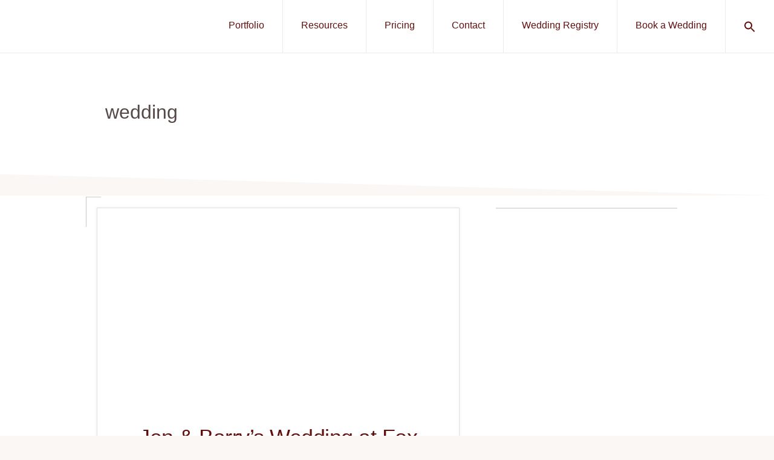

--- FILE ---
content_type: text/html; charset=UTF-8
request_url: https://www.paulmanoian.com/photography/tag/wedding/
body_size: 34913
content:
<!DOCTYPE html><html dir="ltr" lang="en-US" prefix="og: https://ogp.me/ns# og: http://ogp.me/ns# fb: http://ogp.me/ns/fb#"><head ><meta charset="UTF-8" /><meta name="viewport" content="width=device-width, initial-scale=1" /> <script data-cfasync="false" data-no-defer="1" data-no-minify="1" data-no-optimize="1">var ewww_webp_supported=!1;function check_webp_feature(A,e){var w;e=void 0!==e?e:function(){},ewww_webp_supported?e(ewww_webp_supported):((w=new Image).onload=function(){ewww_webp_supported=0<w.width&&0<w.height,e&&e(ewww_webp_supported)},w.onerror=function(){e&&e(!1)},w.src="data:image/webp;base64,"+{alpha:"UklGRkoAAABXRUJQVlA4WAoAAAAQAAAAAAAAAAAAQUxQSAwAAAARBxAR/Q9ERP8DAABWUDggGAAAABQBAJ0BKgEAAQAAAP4AAA3AAP7mtQAAAA=="}[A])}check_webp_feature("alpha");</script><script data-cfasync="false" data-no-defer="1" data-no-minify="1" data-no-optimize="1">var Arrive=function(c,w){"use strict";if(c.MutationObserver&&"undefined"!=typeof HTMLElement){var r,a=0,u=(r=HTMLElement.prototype.matches||HTMLElement.prototype.webkitMatchesSelector||HTMLElement.prototype.mozMatchesSelector||HTMLElement.prototype.msMatchesSelector,{matchesSelector:function(e,t){return e instanceof HTMLElement&&r.call(e,t)},addMethod:function(e,t,r){var a=e[t];e[t]=function(){return r.length==arguments.length?r.apply(this,arguments):"function"==typeof a?a.apply(this,arguments):void 0}},callCallbacks:function(e,t){t&&t.options.onceOnly&&1==t.firedElems.length&&(e=[e[0]]);for(var r,a=0;r=e[a];a++)r&&r.callback&&r.callback.call(r.elem,r.elem);t&&t.options.onceOnly&&1==t.firedElems.length&&t.me.unbindEventWithSelectorAndCallback.call(t.target,t.selector,t.callback)},checkChildNodesRecursively:function(e,t,r,a){for(var i,n=0;i=e[n];n++)r(i,t,a)&&a.push({callback:t.callback,elem:i}),0<i.childNodes.length&&u.checkChildNodesRecursively(i.childNodes,t,r,a)},mergeArrays:function(e,t){var r,a={};for(r in e)e.hasOwnProperty(r)&&(a[r]=e[r]);for(r in t)t.hasOwnProperty(r)&&(a[r]=t[r]);return a},toElementsArray:function(e){return e=void 0!==e&&("number"!=typeof e.length||e===c)?[e]:e}}),e=(l.prototype.addEvent=function(e,t,r,a){a={target:e,selector:t,options:r,callback:a,firedElems:[]};return this._beforeAdding&&this._beforeAdding(a),this._eventsBucket.push(a),a},l.prototype.removeEvent=function(e){for(var t,r=this._eventsBucket.length-1;t=this._eventsBucket[r];r--)e(t)&&(this._beforeRemoving&&this._beforeRemoving(t),(t=this._eventsBucket.splice(r,1))&&t.length&&(t[0].callback=null))},l.prototype.beforeAdding=function(e){this._beforeAdding=e},l.prototype.beforeRemoving=function(e){this._beforeRemoving=e},l),t=function(i,n){var o=new e,l=this,s={fireOnAttributesModification:!1};return o.beforeAdding(function(t){var e=t.target;e!==c.document&&e!==c||(e=document.getElementsByTagName("html")[0]);var r=new MutationObserver(function(e){n.call(this,e,t)}),a=i(t.options);r.observe(e,a),t.observer=r,t.me=l}),o.beforeRemoving(function(e){e.observer.disconnect()}),this.bindEvent=function(e,t,r){t=u.mergeArrays(s,t);for(var a=u.toElementsArray(this),i=0;i<a.length;i++)o.addEvent(a[i],e,t,r)},this.unbindEvent=function(){var r=u.toElementsArray(this);o.removeEvent(function(e){for(var t=0;t<r.length;t++)if(this===w||e.target===r[t])return!0;return!1})},this.unbindEventWithSelectorOrCallback=function(r){var a=u.toElementsArray(this),i=r,e="function"==typeof r?function(e){for(var t=0;t<a.length;t++)if((this===w||e.target===a[t])&&e.callback===i)return!0;return!1}:function(e){for(var t=0;t<a.length;t++)if((this===w||e.target===a[t])&&e.selector===r)return!0;return!1};o.removeEvent(e)},this.unbindEventWithSelectorAndCallback=function(r,a){var i=u.toElementsArray(this);o.removeEvent(function(e){for(var t=0;t<i.length;t++)if((this===w||e.target===i[t])&&e.selector===r&&e.callback===a)return!0;return!1})},this},i=new function(){var s={fireOnAttributesModification:!1,onceOnly:!1,existing:!1};function n(e,t,r){return!(!u.matchesSelector(e,t.selector)||(e._id===w&&(e._id=a++),-1!=t.firedElems.indexOf(e._id)))&&(t.firedElems.push(e._id),!0)}var c=(i=new t(function(e){var t={attributes:!1,childList:!0,subtree:!0};return e.fireOnAttributesModification&&(t.attributes=!0),t},function(e,i){e.forEach(function(e){var t=e.addedNodes,r=e.target,a=[];null!==t&&0<t.length?u.checkChildNodesRecursively(t,i,n,a):"attributes"===e.type&&n(r,i)&&a.push({callback:i.callback,elem:r}),u.callCallbacks(a,i)})})).bindEvent;return i.bindEvent=function(e,t,r){t=void 0===r?(r=t,s):u.mergeArrays(s,t);var a=u.toElementsArray(this);if(t.existing){for(var i=[],n=0;n<a.length;n++)for(var o=a[n].querySelectorAll(e),l=0;l<o.length;l++)i.push({callback:r,elem:o[l]});if(t.onceOnly&&i.length)return r.call(i[0].elem,i[0].elem);setTimeout(u.callCallbacks,1,i)}c.call(this,e,t,r)},i},o=new function(){var a={};function i(e,t){return u.matchesSelector(e,t.selector)}var n=(o=new t(function(){return{childList:!0,subtree:!0}},function(e,r){e.forEach(function(e){var t=e.removedNodes,e=[];null!==t&&0<t.length&&u.checkChildNodesRecursively(t,r,i,e),u.callCallbacks(e,r)})})).bindEvent;return o.bindEvent=function(e,t,r){t=void 0===r?(r=t,a):u.mergeArrays(a,t),n.call(this,e,t,r)},o};d(HTMLElement.prototype),d(NodeList.prototype),d(HTMLCollection.prototype),d(HTMLDocument.prototype),d(Window.prototype);var n={};return s(i,n,"unbindAllArrive"),s(o,n,"unbindAllLeave"),n}function l(){this._eventsBucket=[],this._beforeAdding=null,this._beforeRemoving=null}function s(e,t,r){u.addMethod(t,r,e.unbindEvent),u.addMethod(t,r,e.unbindEventWithSelectorOrCallback),u.addMethod(t,r,e.unbindEventWithSelectorAndCallback)}function d(e){e.arrive=i.bindEvent,s(i,e,"unbindArrive"),e.leave=o.bindEvent,s(o,e,"unbindLeave")}}(window,void 0),ewww_webp_supported=!1;function check_webp_feature(e,t){var r;ewww_webp_supported?t(ewww_webp_supported):((r=new Image).onload=function(){ewww_webp_supported=0<r.width&&0<r.height,t(ewww_webp_supported)},r.onerror=function(){t(!1)},r.src="data:image/webp;base64,"+{alpha:"UklGRkoAAABXRUJQVlA4WAoAAAAQAAAAAAAAAAAAQUxQSAwAAAARBxAR/Q9ERP8DAABWUDggGAAAABQBAJ0BKgEAAQAAAP4AAA3AAP7mtQAAAA==",animation:"UklGRlIAAABXRUJQVlA4WAoAAAASAAAAAAAAAAAAQU5JTQYAAAD/////AABBTk1GJgAAAAAAAAAAAAAAAAAAAGQAAABWUDhMDQAAAC8AAAAQBxAREYiI/gcA"}[e])}function ewwwLoadImages(e){if(e){for(var t=document.querySelectorAll(".batch-image img, .image-wrapper a, .ngg-pro-masonry-item a, .ngg-galleria-offscreen-seo-wrapper a"),r=0,a=t.length;r<a;r++)ewwwAttr(t[r],"data-src",t[r].getAttribute("data-webp")),ewwwAttr(t[r],"data-thumbnail",t[r].getAttribute("data-webp-thumbnail"));for(var i=document.querySelectorAll("div.woocommerce-product-gallery__image"),r=0,a=i.length;r<a;r++)ewwwAttr(i[r],"data-thumb",i[r].getAttribute("data-webp-thumb"))}for(var n=document.querySelectorAll("video"),r=0,a=n.length;r<a;r++)ewwwAttr(n[r],"poster",e?n[r].getAttribute("data-poster-webp"):n[r].getAttribute("data-poster-image"));for(var o,l=document.querySelectorAll("img.ewww_webp_lazy_load"),r=0,a=l.length;r<a;r++)e&&(ewwwAttr(l[r],"data-lazy-srcset",l[r].getAttribute("data-lazy-srcset-webp")),ewwwAttr(l[r],"data-srcset",l[r].getAttribute("data-srcset-webp")),ewwwAttr(l[r],"data-lazy-src",l[r].getAttribute("data-lazy-src-webp")),ewwwAttr(l[r],"data-src",l[r].getAttribute("data-src-webp")),ewwwAttr(l[r],"data-orig-file",l[r].getAttribute("data-webp-orig-file")),ewwwAttr(l[r],"data-medium-file",l[r].getAttribute("data-webp-medium-file")),ewwwAttr(l[r],"data-large-file",l[r].getAttribute("data-webp-large-file")),null!=(o=l[r].getAttribute("srcset"))&&!1!==o&&o.includes("R0lGOD")&&ewwwAttr(l[r],"src",l[r].getAttribute("data-lazy-src-webp"))),l[r].className=l[r].className.replace(/\bewww_webp_lazy_load\b/,"");for(var s=document.querySelectorAll(".ewww_webp"),r=0,a=s.length;r<a;r++)e?(ewwwAttr(s[r],"srcset",s[r].getAttribute("data-srcset-webp")),ewwwAttr(s[r],"src",s[r].getAttribute("data-src-webp")),ewwwAttr(s[r],"data-orig-file",s[r].getAttribute("data-webp-orig-file")),ewwwAttr(s[r],"data-medium-file",s[r].getAttribute("data-webp-medium-file")),ewwwAttr(s[r],"data-large-file",s[r].getAttribute("data-webp-large-file")),ewwwAttr(s[r],"data-large_image",s[r].getAttribute("data-webp-large_image")),ewwwAttr(s[r],"data-src",s[r].getAttribute("data-webp-src"))):(ewwwAttr(s[r],"srcset",s[r].getAttribute("data-srcset-img")),ewwwAttr(s[r],"src",s[r].getAttribute("data-src-img"))),s[r].className=s[r].className.replace(/\bewww_webp\b/,"ewww_webp_loaded");window.jQuery&&jQuery.fn.isotope&&jQuery.fn.imagesLoaded&&(jQuery(".fusion-posts-container-infinite").imagesLoaded(function(){jQuery(".fusion-posts-container-infinite").hasClass("isotope")&&jQuery(".fusion-posts-container-infinite").isotope()}),jQuery(".fusion-portfolio:not(.fusion-recent-works) .fusion-portfolio-wrapper").imagesLoaded(function(){jQuery(".fusion-portfolio:not(.fusion-recent-works) .fusion-portfolio-wrapper").isotope()}))}function ewwwWebPInit(e){ewwwLoadImages(e),ewwwNggLoadGalleries(e),document.arrive(".ewww_webp",function(){ewwwLoadImages(e)}),document.arrive(".ewww_webp_lazy_load",function(){ewwwLoadImages(e)}),document.arrive("videos",function(){ewwwLoadImages(e)}),"loading"==document.readyState?document.addEventListener("DOMContentLoaded",ewwwJSONParserInit):("undefined"!=typeof galleries&&ewwwNggParseGalleries(e),ewwwWooParseVariations(e))}function ewwwAttr(e,t,r){null!=r&&!1!==r&&e.setAttribute(t,r)}function ewwwJSONParserInit(){"undefined"!=typeof galleries&&check_webp_feature("alpha",ewwwNggParseGalleries),check_webp_feature("alpha",ewwwWooParseVariations)}function ewwwWooParseVariations(e){if(e)for(var t=document.querySelectorAll("form.variations_form"),r=0,a=t.length;r<a;r++){var i=t[r].getAttribute("data-product_variations"),n=!1;try{for(var o in i=JSON.parse(i))void 0!==i[o]&&void 0!==i[o].image&&(void 0!==i[o].image.src_webp&&(i[o].image.src=i[o].image.src_webp,n=!0),void 0!==i[o].image.srcset_webp&&(i[o].image.srcset=i[o].image.srcset_webp,n=!0),void 0!==i[o].image.full_src_webp&&(i[o].image.full_src=i[o].image.full_src_webp,n=!0),void 0!==i[o].image.gallery_thumbnail_src_webp&&(i[o].image.gallery_thumbnail_src=i[o].image.gallery_thumbnail_src_webp,n=!0),void 0!==i[o].image.thumb_src_webp&&(i[o].image.thumb_src=i[o].image.thumb_src_webp,n=!0));n&&ewwwAttr(t[r],"data-product_variations",JSON.stringify(i))}catch(e){}}}function ewwwNggParseGalleries(e){if(e)for(var t in galleries){var r=galleries[t];galleries[t].images_list=ewwwNggParseImageList(r.images_list)}}function ewwwNggLoadGalleries(e){e&&document.addEventListener("ngg.galleria.themeadded",function(e,t){window.ngg_galleria._create_backup=window.ngg_galleria.create,window.ngg_galleria.create=function(e,t){var r=$(e).data("id");return galleries["gallery_"+r].images_list=ewwwNggParseImageList(galleries["gallery_"+r].images_list),window.ngg_galleria._create_backup(e,t)}})}function ewwwNggParseImageList(e){for(var t in e){var r=e[t];if(void 0!==r["image-webp"]&&(e[t].image=r["image-webp"],delete e[t]["image-webp"]),void 0!==r["thumb-webp"]&&(e[t].thumb=r["thumb-webp"],delete e[t]["thumb-webp"]),void 0!==r.full_image_webp&&(e[t].full_image=r.full_image_webp,delete e[t].full_image_webp),void 0!==r.srcsets)for(var a in r.srcsets)nggSrcset=r.srcsets[a],void 0!==r.srcsets[a+"-webp"]&&(e[t].srcsets[a]=r.srcsets[a+"-webp"],delete e[t].srcsets[a+"-webp"]);if(void 0!==r.full_srcsets)for(var i in r.full_srcsets)nggFSrcset=r.full_srcsets[i],void 0!==r.full_srcsets[i+"-webp"]&&(e[t].full_srcsets[i]=r.full_srcsets[i+"-webp"],delete e[t].full_srcsets[i+"-webp"])}return e}check_webp_feature("alpha",ewwwWebPInit);</script><title>wedding - Paul Manoian Photography</title><meta name="robots" content="max-snippet:-1, max-image-preview:large, max-video-preview:-1" /><link rel="canonical" href="https://www.paulmanoian.com/photography/tag/wedding/" /><link rel="next" href="https://www.paulmanoian.com/photography/tag/wedding/page/2/" /><meta name="generator" content="All in One SEO Pro (AIOSEO) 4.9.3" /><meta property="og:locale" content="en_US" /><meta property="og:site_name" content="Paul Manoian Photography - Paul Manoian Photography" /><meta property="og:type" content="article" /><meta property="og:title" content="wedding" /><meta property="og:url" content="https://www.paulmanoian.com/photography/tag/wedding/" /><meta property="fb:app_id" content="454913556851299" /><meta property="fb:admins" content="1037503527" /><meta property="og:image" content="https://www.paulmanoian.com/photography/wp-content/uploads/2022/12/cropped-cropped-best-detroit-photographer.png" /><meta property="og:image:secure_url" content="https://www.paulmanoian.com/photography/wp-content/uploads/2022/12/cropped-cropped-best-detroit-photographer.png" /><meta name="twitter:card" content="summary_large_image" /><meta name="twitter:title" content="wedding" /><meta name="twitter:image" content="https://www.paulmanoian.com/photography/wp-content/uploads/2022/12/cropped-cropped-best-detroit-photographer.png" /><meta property="og:title" content="Paul Manoian Photography"/><meta property="og:description" content="Professional Headshots, Senior Pictures, Family Portraits, and Wedding Photographer"/><meta property="og:url" content="/photography/tag/wedding/"/><meta property="og:image:alt" content="Fox Hills Wedding Photographer"/><meta property="og:image" content="https://www.paulmanoian.com/photography/wp-content/uploads/2023/02/fox-hills-wedding-photographer-20190712k-banner.jpg"/><meta property="og:image:width" content="1200" /><meta property="og:image:height" content="400" /><meta property="og:type" content="article"/><meta property="og:article:published_time" content="2023-02-11 11:26:28"/><meta property="og:article:modified_time" content="2023-10-16 06:29:21"/><meta property="og:article:tag" content="ann arbor"/><meta property="og:article:tag" content="Fox Hills"/><meta property="og:article:tag" content="plymouth"/><meta property="og:article:tag" content="wedding"/><meta name="twitter:card" content="summary"><meta name="twitter:title" content="Paul Manoian Photography"/><meta name="twitter:description" content="Professional Headshots, Senior Pictures, Family Portraits, and Wedding Photographer"/><meta name="twitter:image" content="https://www.paulmanoian.com/photography/wp-content/uploads/2023/02/fox-hills-wedding-photographer-20190712k-banner.jpg"/><meta name="twitter:image:alt" content="Fox Hills Wedding Photographer"/><link rel='dns-prefetch' href='//www.googletagmanager.com' /><link rel='dns-prefetch' href='//fonts.googleapis.com' /><link rel="alternate" type="application/rss+xml" title="Paul Manoian Photography &raquo; Feed" href="https://www.paulmanoian.com/photography/feed/" /><link rel="alternate" type="application/rss+xml" title="Paul Manoian Photography &raquo; Comments Feed" href="https://www.paulmanoian.com/photography/comments/feed/" /><link rel="alternate" type="application/rss+xml" title="Paul Manoian Photography &raquo; wedding Tag Feed" href="https://www.paulmanoian.com/photography/tag/wedding/feed/" /><style id="litespeed-ucss">@keyframes fadein{0%{opacity:0}to{opacity:1}}html{line-height:1.15;-webkit-text-size-adjust:100%}body{background-color:#faf7f4;color:#554948;font-family:Montserrat,sans-serif;font-size:18px;font-weight:400;line-height:1.875;margin:0;overflow-x:hidden;animation:fadein 1s}main{display:block}a{background-color:#fff0}strong{font-weight:700}small{font-size:80%}img{border-style:none;max-width:100%;height:auto}button,input{font-family:inherit;margin:0;overflow:visible}[type=submit],button{-webkit-appearance:button}[type=submit]::-moz-focus-inner,button::-moz-focus-inner{border-style:none;padding:0}[type=submit]:-moz-focusring,button:-moz-focusring{outline:1px dotted ButtonText}[type=search]{-webkit-appearance:textfield;outline-offset:-2px}[type=search]::-webkit-search-decoration{-webkit-appearance:none}::-webkit-file-upload-button{-webkit-appearance:button;font:inherit}.strong-view.wpmtst-default div,html,input[type=search]{box-sizing:border-box}*,::after,::before{box-sizing:inherit}.content-sidebar-wrap::before,.entry-container::before,.entry-content::before,.entry::before,.footer-widgets::before,.nav-primary::before,.nav-secondary::before,.pagination::before,.site-container::before,.site-footer .footer-copyright-container::before,.site-footer::before,.site-header::before,.site-inner::before,.widget::before,.wrap::before{content:" ";display:table}.content-sidebar-wrap::after,.entry-container::after,.entry-content::after,.entry::after,.footer-widgets::after,.nav-primary::after,.nav-secondary::after,.pagination::after,.site-container::after,.site-footer .footer-copyright-container::after,.site-footer::after,.site-header::after,.site-inner::after,.widget::after,.wrap::after{clear:both;content:" ";display:table}.button,.site-header,.site-header>.wrap>*,.wp-custom-logo .title-area,a,button,input:focus{outline-color:#fff0;transition:all .25s ease-in-out}a{color:#ce3a0d;border-bottom:1px dotted currentColor;text-decoration:none}a:focus,a:hover{color:#554948;text-decoration:none;border-bottom-color:#fff0}span:target{display:block;position:relative;top:-120px;visibility:hidden}p,ul{margin:0 0 34px;padding:0}ul{margin:0;box-sizing:border-box}li{list-style-type:none}i{font-style:italic}h1,h2,h3{font-family:Aleo,Helvetica,Arial,sans-serif;font-weight:400}h1{font-size:48px}h2,h3{margin:0 0 30px}h1,h2{letter-spacing:-.5px}h2{line-height:1}h3{line-height:1.2;font-size:24px}input,input[type=search]{background-color:#fff;border:1px solid rgb(0 0 0/.12);border-radius:0;color:#554948;font-size:16px;font-weight:400;line-height:1.625;padding:15px;width:100%}input[type=search]{-webkit-appearance:none}input:focus,input[type=search]:focus{border:1px solid #999;outline-width:0}::-ms-input-placeholder{color:#999;opacity:1}:-ms-input-placeholder{color:#999;opacity:1}::placeholder{color:#999;opacity:1}.button,button{background-color:#ce3a0d;border-width:0;border-radius:0;color:#fff;cursor:pointer;font-size:14px;font-weight:400;letter-spacing:1px;line-height:1;padding:20px 30px;text-align:center;text-decoration:none;text-transform:uppercase;white-space:normal;width:auto}.button{display:inline-block;margin-bottom:5px;margin-top:5px}.button:focus,.button:hover,button:focus,button:hover{border-width:0;box-shadow:inset 0 0 200px rgb(255 255 255/.2),0 1px 15px 0 rgb(0 0 0/.12);outline-width:0}.site-container button:disabled,.site-container button:disabled:hover,.site-container input:disabled,.site-container input:disabled:hover{background-color:#eee9e3;border-width:0;box-shadow:none;color:#999;cursor:not-allowed}input[type=search]::-webkit-search-cancel-button,input[type=search]::-webkit-search-results-button{display:none}.screen-reader-shortcut{border-width:0;clip:rect(0,0,0,0);height:1px;overflow:hidden;position:absolute!important;width:1px;word-wrap:normal!important}.screen-reader-shortcut:focus{background-color:#fff;color:#554948;display:block;font-size:1em;height:auto;padding:15px 23px 14px;text-decoration:none;width:auto;z-index:100000}.screen-reader-shortcut:focus,.screen-reader-text:focus{box-shadow:0 0 2px 2px rgb(0 0 0/.1);clip:auto!important;font-weight:700}.archive-description::before{background-color:#fff;-webkit-clip-path:polygon(0 0,100%0,100% 100%,0 85%);clip-path:polygon(0 0,100%0,100% 100%,0 85%);content:"";display:block;height:100%;left:0;margin-left:calc(-100vw/2 + 100%/2);margin-right:calc(-100vw/2 + 100%/2);position:absolute;top:0;width:100vw;z-index:-1}.site-container{background-color:#faf7f4;position:relative;z-index:99}.site-inner,.wrap{margin:0 auto}.site-inner{box-shadow:0 20px 20px rgb(0 0 0/.07);clear:both;min-height:65vh;position:relative;word-wrap:break-word;z-index:100}.content-sidebar-wrap{max-width:1200px;margin:0 auto 120px;position:relative;z-index:98}.content-sidebar .content{float:left}.sidebar{float:right;max-width:360px;width:100%}.avatar{background-color:#fff;box-shadow:0 0 5px rgb(0 0 0/.07);border-radius:50%;float:left}.entry-footer .avatar{margin:12px 0}.alignleft .avatar{margin-right:24px}.archive-description{transition:all .25s ease-in-out;background-color:#faf7f4;padding:80px 30px 100px;position:relative;z-index:999}.archive-description .description-wrap{display:grid;grid-template-rows:1fr;grid-template-columns:1fr 2fr;grid-gap:0 2em;margin:0 auto;max-width:1200px;position:relative;z-index:999}.archive-title{font-size:32px;font-weight:400;letter-spacing:normal;margin-bottom:20px}.entry-title{font-size:48px;font-weight:400}h2.entry-title{font-size:36px;letter-spacing:-.5px}.entry-title a{border-width:0;color:#ce3a0d;text-decoration:none}.entry-title a:focus,.entry-title a:hover,.genesis-nav-menu a:focus,.genesis-nav-menu a:hover{color:#554948}.alignleft{float:left;text-align:left}.aligncenter{display:block;margin:0 auto 24px}.widget{margin-bottom:40px;word-wrap:break-word}.widget p:last-of-type,.widget-area .widget:last-of-type{margin-bottom:0}.genesis-skip-link{margin:0}.genesis-skip-link li{height:0;width:0;list-style:none}:focus{color:#554948;outline:1px solid #eee9e3}.site-header{background-color:#fff;border-bottom:1px solid #eee9e3;min-height:80px;padding:0;position:-webkit-sticky;position:sticky;top:0;width:100%;z-index:9999}.title-area{float:left}.wp-custom-logo .title-area{background-color:#fff0;margin-left:auto;margin-right:auto;max-width:320px;padding:0}.site-title{font-family:Aleo,Helvetica,Arial,sans-serif;font-size:16px;font-weight:700;line-height:1.2;margin-bottom:0;text-transform:uppercase}.site-description,.wp-custom-logo .site-title{border-width:0;clip:rect(0,0,0,0);color:#fff;height:1px;overflow:hidden;position:absolute!important;width:1px;word-wrap:normal!important}.site-header .custom-logo-link{border-width:0}.site-header .custom-logo-link .custom-logo{display:block;max-height:80px;width:auto}.genesis-nav-menu{clear:both;line-height:1;width:100%}.genesis-nav-menu>li:not(:last-child){border-right:1px solid #eee9e3;float:none;list-style-type:none}.genesis-nav-menu .menu-item{display:inline-block;text-align:left}.genesis-nav-menu .menu-item:focus,.genesis-nav-menu .menu-item:hover{position:relative}.genesis-nav-menu a{color:#ce3a0d;border-width:0;display:block;font-family:Montserrat,sans-serif;font-size:16px;font-weight:400;padding:30px}.genesis-nav-menu>.menu-item>a{border-top:4px solid #fff}.genesis-nav-menu>.menu-item:focus-within>a,.genesis-nav-menu>.menu-item:hover>a,.genesis-nav-menu>.menu-item>a:focus,.genesis-nav-menu>.menu-item>a:hover{border-top:4px solid #ce3a0d;color:#554948}.genesis-nav-menu .sub-menu,.genesis-nav-menu .sub-menu a{font-size:15px;width:180px}.genesis-nav-menu .sub-menu{background-color:#fff;border-top:1px solid #eee9e3;left:-9999px;margin-left:-1px;opacity:0;padding-left:0;position:absolute;transition:opacity .5s ease-in-out;z-index:999}.genesis-nav-menu .sub-menu a{border:1px solid #eee9e3;border-top-width:0;padding:21px 15px;position:relative}.genesis-nav-menu .sub-menu .sub-menu{margin:-59px 0 0 179px}.genesis-nav-menu .menu-item:hover>.sub-menu{left:auto;opacity:1}.nav-primary{float:right;text-align:right}.nav-primary .genesis-nav-menu{display:flex}.nav-secondary{margin-bottom:10px}.nav-secondary .genesis-nav-menu{font-family:Montserrat,sans-serif;font-weight:400;margin-top:20px}.nav-secondary .genesis-nav-menu li{padding-left:2px}.nav-secondary .genesis-nav-menu a{font-size:12px;font-weight:400;letter-spacing:1px;margin:0 10px;padding:0;text-transform:uppercase}.nav-secondary .genesis-nav-menu li:first-child a{margin-left:0}.nav-secondary li:not(:first-child){border-left:1px solid rgb(230 230 230/.3)}.nav-secondary .genesis-nav-menu>li:not(:last-child){border-right-width:0}.menu .menu-item:focus{position:static}.menu .menu-item>a:focus+ul.sub-menu{left:auto;opacity:1}.entry-image-link,.entry-meta a{border-width:0}.archive-featured-image-wrap.image-aligncenter img{margin-bottom:0}.image-zoom{display:block;line-height:1;overflow:hidden}.archive-featured-image-wrap.image-zoom img{margin-bottom:0;transition:transform .9s ease}.archive-featured-image-wrap.image-zoom:focus-within img,.archive-featured-image-wrap.image-zoom:hover img{transform:scale(1.1)}.entry{background-color:#fff;border:1px solid rgb(0 0 0/.12);box-shadow:0 0 5px rgb(0 0 0/.07);margin-bottom:120px;position:relative;transition:all .25s ease-in-out}.archive-entry:last-of-type,.before-footer-cta .widget:last-of-type{margin-bottom:0}.entry:hover{border:1px solid #fff;box-shadow:0-2px 20px 0 rgb(0 0 0/.1)}.content>.entry:focus-within::after,.content>.entry:focus-within::before,.content>.entry:hover::after,.content>.entry:hover::before{opacity:1}.content>.entry::after,.content>.entry::before{border:1px solid currentColor;color:#554948;content:"";height:50px;position:absolute;opacity:.3;transition:opacity .5s cubic-bezier(.5,0,.5,1),transform .5s cubic-bezier(.5,0,.5,1);width:25px}.content>.entry::before{border-bottom-width:0;border-right-width:0;left:-19px;top:-19px}.content>.entry::after{border-left-width:0;border-top-width:0;bottom:-19px;right:-19px}.content .entry-header{padding:3em 3em 0}.content .entry-content{padding:0 3em 3em}.entry-container .entry-content::after{display:none}p.entry-meta{display:block;font-size:14px;margin-bottom:0;overflow:hidden;text-align:left}.entry-meta a,.entry-time-date{color:#554948;font-weight:700}.entry-meta a:focus{outline:1px solid rgb(0 0 0/.2);outline-offset:-1px}.entry-meta a:focus,.entry-meta a:hover{text-decoration:none}.entry-footer{background-color:#eee9e3;clear:both;margin:0;padding:3em}.content .entry-author,.content .entry-comments-link{display:inline-block;line-height:1.5;margin-right:30px;padding:12px 0}.content .entry-date{line-height:1.5;margin-right:30px;padding:12px 0}.pagination{clear:both;text-align:center}.archive-pagination{padding-top:100px}.archive-pagination a{background-color:#554948;border-width:0;color:#fff;font-size:14px;line-height:1;padding:10px 15px}.archive-pagination a:focus,.archive-pagination a:hover,.archive-pagination li.active a{box-shadow:0 1px 15px 0 rgb(0 0 0/.2);transform:translateY(-1px)}.archive-pagination li{display:inline-block;margin-bottom:10px}.sidebar{line-height:1.75;margin-bottom:100px;font-size:16px}.sidebar .widget{background-color:#fff;border:1px solid rgb(0 0 0/.12);box-shadow:0 0 5px rgb(0 0 0/.07);margin-bottom:50px;padding:2em}.before-footer-cta{-webkit-backface-visibility:hidden;backface-visibility:hidden;background-color:#554948;background-image:linear-gradient(75deg,#554948 0,rgb(0 0 0/.3) 100%);bottom:0;line-height:1.5;padding-bottom:40px;padding-top:45px;position:-webkit-sticky;position:sticky;text-align:center;color:#fff}.before-footer-cta .wrap{max-width:1200px}.before-footer-cta a{color:#fff;border-bottom:1px solid currentColor}.before-footer-cta a:focus,.before-footer-cta a:hover{border-bottom:1px solid #fff0}.before-footer-cta a.button{background-color:#fff;border-width:0;color:#554948;margin:5px 10px;padding:15px 20px;vertical-align:middle}.before-footer-cta .button:focus,.before-footer-cta .button:hover{box-shadow:0 1px 15px 0 rgb(0 0 0/.12)}.before-footer-cta .icon{font-size:22px;position:relative;top:3px}.site-footer{background-color:#211b1a;-webkit-backface-visibility:hidden;backface-visibility:hidden;bottom:0;font-size:13px;line-height:1;padding-bottom:40px;padding-top:40px;position:-webkit-sticky;position:sticky;width:100%;z-index:1}.site-footer .wrap{max-width:1200px}.site-footer .genesis-nav-menu a,.site-footer a,.site-footer p{border-top-width:0;border-bottom:1px solid #fff0;color:#fff}.site-footer .wrap a{padding-bottom:2px}.site-footer .genesis-nav-menu a:focus,.site-footer .genesis-nav-menu a:hover,.site-footer a:focus,.site-footer a:hover{border-top:0;border-bottom-color:currentColor;color:rgb(255 255 255/.7);text-decoration:none}.site-footer p{margin-bottom:0}.site-footer .footer-copyright-container{border-bottom:1px solid rgb(255 255 255/.4);color:#fff;float:left;margin-bottom:20px;max-width:60%;padding:20px 0}.site-footer .footer-copyright{float:left}.site-footer .copyright{clear:both}.site-footer .footer-widgets{color:#fff;float:right;max-width:360px}.site-footer .widget{line-height:1.875;margin-bottom:20px}@media only screen and (max-width:1280px){.before-footer-cta .wrap,.content-sidebar-wrap,.site-footer .wrap{max-width:960px}.content-sidebar .content{max-width:600px}.sidebar{max-width:300px}.site-footer .footer-copyright-container,.site-footer .footer-widgets{float:none;max-width:100%;width:100%}}@media only screen and (max-width:1023px){.before-footer-cta .wrap,.content-sidebar-wrap,.site-footer .wrap{max-width:720px}.content,.content-sidebar .content,.sidebar{max-width:100%;width:100%}.sidebar{padding-top:60px}.sidebar .widget{padding:3em}.nav-primary{float:none;text-align:left}.nav-primary .genesis-nav-menu{display:block}.genesis-nav-menu li,.genesis-nav-menu.menu-primary>li:not(:last-child){border-width:0;float:none}}@media only screen and (max-width:800px){.before-footer-cta,.site-footer{position:static}.before-footer-cta .wrap,.content-sidebar-wrap,.site-footer>.wrap{max-width:100%;padding-left:12%;padding-right:12%}.site-header{box-shadow:0 0 20px rgb(0 0 0/.05)}.entry-title,h1{font-size:36px}h2{font-size:32px}.content .entry-header{margin-bottom:20px}.content-sidebar .sidebar,.sidebar{clear:both;float:none}.content>.entry,.sidebar{margin-left:auto;margin-right:auto;max-width:522px}.archive-description .description-wrap{grid-template-columns:1fr}.before-footer-cta a.button{float:none;margin:10px auto}}@media only screen and (max-width:600px){.before-footer-cta .wrap,.content-sidebar-wrap,.site-footer>.wrap{max-width:100%;padding-left:6%;padding-right:6%}.before-footer-cta .button{display:block}.content .entry::after,.content .entry::before{display:none}}@media only screen and (max-width:480px){.site-header{min-height:unset}.title-area,.wp-custom-logo .title-area{max-width:220px}.site-inner{padding-top:80px}.content-sidebar-wrap,.entry,.sidebar{margin-bottom:80px}.content .entry-header{padding:2em 2em 0}.content .entry-content{padding:0 2em 2em}.entry-footer,.sidebar .widget{padding:2em}}.entry-meta a:focus,.entry-meta a:hover,.entry-title a,.genesis-nav-menu a,a{color:#611010}.archive-pagination a:focus,.archive-pagination a:hover,.archive-pagination li.active a,.before-footer-cta .button:focus,.before-footer-cta .button:hover,.button,.button:focus,.button:hover,.nav-primary .genesis-nav-menu .sub-menu a:focus,.nav-primary .genesis-nav-menu .sub-menu a:hover,button,button:focus,button:hover{background-color:#611010;color:#fff}.site-header .genesis-nav-menu>.menu-item:focus-within>a,.site-header .genesis-nav-menu>.menu-item:hover>a,.site-header .genesis-nav-menu>.menu-item>a:focus,.site-header .genesis-nav-menu>.menu-item>a:hover{border-color:#611010}.entry-content{counter-reset:footnotes}:root{--wp-block-synced-color:#7a00df;--wp-block-synced-color--rgb:122,0,223;--wp-bound-block-color:var(--wp-block-synced-color);--wp-editor-canvas-background:#ddd;--wp-admin-theme-color:#007cba;--wp-admin-theme-color--rgb:0,124,186;--wp-admin-theme-color-darker-10:#006ba1;--wp-admin-theme-color-darker-10--rgb:0,107,160.5;--wp-admin-theme-color-darker-20:#005a87;--wp-admin-theme-color-darker-20--rgb:0,90,135;--wp-admin-border-width-focus:2px}@media (min-resolution:192dpi){:root{--wp-admin-border-width-focus:1.5px}}:root{--wp--preset--font-size--normal:16px;--wp--preset--font-size--huge:42px}.aligncenter{clear:both}.screen-reader-text{border:0;clip-path:inset(50%);margin:-1px;padding:0}.screen-reader-text:focus{background-color:#ddd;clip-path:none;color:#444;display:block;font-size:1em;height:auto;left:5px;line-height:normal;padding:15px 23px 14px;text-decoration:none;top:5px;width:auto;z-index:100000}:root{--wp--preset--aspect-ratio--square:1;--wp--preset--aspect-ratio--4-3:4/3;--wp--preset--aspect-ratio--3-4:3/4;--wp--preset--aspect-ratio--3-2:3/2;--wp--preset--aspect-ratio--2-3:2/3;--wp--preset--aspect-ratio--16-9:16/9;--wp--preset--aspect-ratio--9-16:9/16;--wp--preset--color--black:#000000;--wp--preset--color--cyan-bluish-gray:#abb8c3;--wp--preset--color--white:#ffffff;--wp--preset--color--pale-pink:#f78da7;--wp--preset--color--vivid-red:#cf2e2e;--wp--preset--color--luminous-vivid-orange:#ff6900;--wp--preset--color--luminous-vivid-amber:#fcb900;--wp--preset--color--light-green-cyan:#7bdcb5;--wp--preset--color--vivid-green-cyan:#00d084;--wp--preset--color--pale-cyan-blue:#8ed1fc;--wp--preset--color--vivid-cyan-blue:#0693e3;--wp--preset--color--vivid-purple:#9b51e0;--wp--preset--color--theme-primary:#611010;--wp--preset--color--theme-secondary:#351c4d;--wp--preset--gradient--vivid-cyan-blue-to-vivid-purple:linear-gradient(135deg,rgb(6,147,227) 0%,rgb(155,81,224) 100%);--wp--preset--gradient--light-green-cyan-to-vivid-green-cyan:linear-gradient(135deg,rgb(122,220,180) 0%,rgb(0,208,130) 100%);--wp--preset--gradient--luminous-vivid-amber-to-luminous-vivid-orange:linear-gradient(135deg,rgb(252,185,0) 0%,rgb(255,105,0) 100%);--wp--preset--gradient--luminous-vivid-orange-to-vivid-red:linear-gradient(135deg,rgb(255,105,0) 0%,rgb(207,46,46) 100%);--wp--preset--gradient--very-light-gray-to-cyan-bluish-gray:linear-gradient(135deg,rgb(238,238,238) 0%,rgb(169,184,195) 100%);--wp--preset--gradient--cool-to-warm-spectrum:linear-gradient(135deg,rgb(74,234,220) 0%,rgb(151,120,209) 20%,rgb(207,42,186) 40%,rgb(238,44,130) 60%,rgb(251,105,98) 80%,rgb(254,248,76) 100%);--wp--preset--gradient--blush-light-purple:linear-gradient(135deg,rgb(255,206,236) 0%,rgb(152,150,240) 100%);--wp--preset--gradient--blush-bordeaux:linear-gradient(135deg,rgb(254,205,165) 0%,rgb(254,45,45) 50%,rgb(107,0,62) 100%);--wp--preset--gradient--luminous-dusk:linear-gradient(135deg,rgb(255,203,112) 0%,rgb(199,81,192) 50%,rgb(65,88,208) 100%);--wp--preset--gradient--pale-ocean:linear-gradient(135deg,rgb(255,245,203) 0%,rgb(182,227,212) 50%,rgb(51,167,181) 100%);--wp--preset--gradient--electric-grass:linear-gradient(135deg,rgb(202,248,128) 0%,rgb(113,206,126) 100%);--wp--preset--gradient--midnight:linear-gradient(135deg,rgb(2,3,129) 0%,rgb(40,116,252) 100%);--wp--preset--font-size--small:14px;--wp--preset--font-size--medium:20px;--wp--preset--font-size--large:22px;--wp--preset--font-size--x-large:42px;--wp--preset--font-size--normal:18px;--wp--preset--font-size--larger:26px;--wp--preset--spacing--20:0.44rem;--wp--preset--spacing--30:0.67rem;--wp--preset--spacing--40:1rem;--wp--preset--spacing--50:1.5rem;--wp--preset--spacing--60:2.25rem;--wp--preset--spacing--70:3.38rem;--wp--preset--spacing--80:5.06rem;--wp--preset--shadow--natural:6px 6px 9px rgba(0, 0, 0, 0.2);--wp--preset--shadow--deep:12px 12px 50px rgba(0, 0, 0, 0.4);--wp--preset--shadow--sharp:6px 6px 0px rgba(0, 0, 0, 0.2);--wp--preset--shadow--outlined:6px 6px 0px -3px rgb(255, 255, 255), 6px 6px rgb(0, 0, 0);--wp--preset--shadow--crisp:6px 6px 0px rgb(0, 0, 0);--sp-smart-font-size-heading-1:44px;--sp-smart-font-size-heading-2:32px;--sp-smart-font-size-heading-3:24px;--sp-smart-font-size-heading-4:22px;--sp-smart-font-size-heading-5:20px;--sp-smart-font-size-heading-6:18px;--sp-smart-font-size-body-1:18px;--sp-smart-font-size-body-2:16px;--sp-smart-font-size-body-3:14px;--sp-smart-font-size-body-4:12px;--sp-smart-font-size-button-1:18px;--sp-smart-font-size-button-2:16px;--sp-smart-breakpoint-tablet:1023px;--sp-smart-breakpoint-mobile:767px;--smart-post-light-text:#FAFAFA;--smart-post-background:#FFFFFF;--smart-post-primary-light:#EBEBEB;--smart-post-primary:#999999;--smart-post-primary-dark:#1D1D1D;--smart-post-secondary:#0054FB;--smart-post-dark-2-text:#3E3E3E;--smart-post-dark-text:#0A0A0A;--smart-post-black:#000000;--smart-post-shadow-subtle-1dp:0px 1px 2px 0px rgba(0, 0, 0, 0.12);--smart-post-shadow-light-2dp:0px 2px 4px 0px rgba(0, 0, 0, 0.14);--smart-post-shadow-medium-4dp:0px 4px 6px 0px rgba(0, 0, 0, 0.16);--smart-post-shadow-strong-8dp:0px 8px 18px 0px rgba(0, 0, 0, 0.18);--smart-post-shadow-deep-12dp:0px 12px 17px 0px rgba(0, 0, 0, 0.20);--smart-post-shadow-sharp-4dp:4px 4px 0px 0px rgba(0, 0, 0, 0.25)}.widget.extendedwopts-col{-webkit-box-sizing:border-box;-moz-box-sizing:border-box;box-sizing:border-box}.widget.extendedwopts-col.col-md-12,.widget.extendedwopts-col.col-sm-12,.widget.extendedwopts-col.col-xs-12{position:relative;min-height:1px}.widget.extendedwopts-col.col-xs-12{float:left;width:100%}@media screen and (max-width:768px) and (min-width:737px){.widget.extendedwopts-col.col-sm-12{float:left;width:100%}}@media (min-width:769px){.widget.extendedwopts-col.col-md-12{float:left;width:100%}}.screen-reader-text{clip:rect(1px,1px,1px,1px);height:1px;overflow:hidden;position:absolute!important;width:1px;word-wrap:normal!important}@font-face{font-display:swap;font-family:"bwg";src:url(/photography/wp-content/plugins/photo-gallery/css/bwg-fonts/fonts/bwg.eot?qy18kk);src:url(/photography/wp-content/plugins/photo-gallery/css/bwg-fonts/fonts/bwg.eot?qy18kk#iefix)format("embedded-opentype"),url(/photography/wp-content/plugins/photo-gallery/css/bwg-fonts/fonts/bwg.ttf?qy18kk)format("truetype"),url(/photography/wp-content/plugins/photo-gallery/css/bwg-fonts/fonts/bwg.woff?qy18kk)format("woff"),url(/photography/wp-content/plugins/photo-gallery/css/bwg-fonts/fonts/bwg.svg?qy18kk#bwg)format("svg");font-weight:400;font-style:normal}.is-menu a,.is-menu a:focus,.is-menu a:hover,.is-menu:hover>a{background:0 0!important;outline:0}.is-screen-reader-text{border:0;clip:rect(1px,1px,1px,1px);-webkit-clip-path:inset(50%);clip-path:inset(50%);color:#000;height:1px;margin:-1px;overflow:hidden;padding:0;position:absolute!important;width:1px;word-wrap:normal!important;word-break:normal}.is-menu{position:relative}.is-menu a{line-height:1}.is-menu a::after,.is-menu a::before{display:none!important}.is-menu.is-dropdown form{display:none;min-width:310px;max-width:100%;position:absolute;right:0;top:100%;z-index:9}.search-close{display:none;cursor:pointer;width:20px;height:20px;position:absolute;right:-22px;top:33%;z-index:99999}.is-menu form label{margin:0;padding:0}.is-menu .search-icon-path{fill:#848484}.is-menu.is-dropdown .search-close{top:calc(100% + 7px)}.search-close:after,.search-close:before{border-left:2px solid #848484;content:"";height:20px;left:9px;position:absolute;-webkit-transform:rotate(45deg);-moz-transform:rotate(45deg);-ms-transform:rotate(45deg);-o-transform:rotate(45deg);transform:rotate(45deg)}.search-close:before{-webkit-transform:rotate(-45deg);-moz-transform:rotate(-45deg);-ms-transform:rotate(-45deg);-o-transform:rotate(-45deg);transform:rotate(-45deg)}@media screen and (max-width:910px){.is-menu form{left:0;min-width:50%;right:auto}}.is-form-style label{display:inline-block!important;padding:0;vertical-align:middle;margin:0;width:100%;line-height:1}.is-form-style{line-height:1;position:relative;padding:0!important}.is-form-style.is-form-style-3 label{width:calc(100% - 36px)!important}.is-form-style input.is-search-input{background:#fff;background-image:none!important;color:#333;padding:0 12px;margin:0;outline:0!important;font-size:14px!important;height:36px;min-height:0;line-height:1;border-radius:0;border:1px solid #ccc!important;font-family:arial;width:100%;-webkit-box-sizing:border-box;-moz-box-sizing:border-box;box-sizing:border-box;-webkit-appearance:none;-webkit-border-radius:0}.is-form-style input.is-search-input::-ms-clear{display:none;width:0;height:0}.is-form-style input.is-search-input::-ms-reveal{display:none;width:0;height:0}.is-form-style input.is-search-input::-webkit-search-cancel-button,.is-form-style input.is-search-input::-webkit-search-decoration,.is-form-style input.is-search-input::-webkit-search-results-button,.is-form-style input.is-search-input::-webkit-search-results-decoration{display:none}.is-form-style.is-form-style-3 input.is-search-input{border-right:0!important}.is-form-style button.is-search-submit,.is-search-icon{width:36px;box-shadow:none!important;outline:0;margin:0;height:36px;vertical-align:middle}.is-form-style button.is-search-submit{background:0 0;border:0;opacity:1;padding:0!important;line-height:0}.is-form-style .is-search-submit path{fill:#555}.is-search-icon{padding-top:6px!important;display:inline-block!important;color:#666;background:#ededed;font-size:14px!important;border:1px solid #ccc;border-radius:0;line-height:1;text-transform:capitalize;-webkit-transition:background-color .1s ease-in-out;-moz-transition:background-color .1s ease-in-out;-o-transition:background-color .1s ease-in-out;transition:background-color .1s ease-in-out;-webkit-box-sizing:border-box;-moz-box-sizing:border-box;box-sizing:border-box}.is-search-icon svg{width:22px;display:inline}.is-search-icon:hover{background:#dcdcdc}@font-face{font-display:swap;font-family:"Ionicons";src:url(/photography/wp-content/themes/navigation-pro/lib/fonts/ionicons.eot?v=4.6.3);src:url(/photography/wp-content/themes/navigation-pro/lib/fonts/ionicons.eot?v=4.6.3#iefix)format("embedded-opentype"),url(/photography/wp-content/themes/navigation-pro/lib/fonts/ionicons.woff2?v=4.6.3)format("woff2"),url(/photography/wp-content/themes/navigation-pro/lib/fonts/ionicons.woff?v=4.6.3)format("woff"),url(/photography/wp-content/themes/navigation-pro/lib/fonts/ionicons.ttf?v=4.6.3)format("truetype"),url(/photography/wp-content/themes/navigation-pro/lib/fonts/ionicons.svg?v=4.6.3#Ionicons)format("svg");font-weight:400;font-style:normal}.ion-ios-paper-plane:before{display:inline-block;font-family:"Ionicons";speak:none;font-style:normal;font-weight:400;font-variant:normal;text-transform:none;text-rendering:auto;line-height:1;-webkit-font-smoothing:antialiased;-moz-osx-font-smoothing:grayscale;content:""}.lazyload,.lazyload:before{background-image:none!important}.content .entry-date{display:none}.content .entry-footer{padding:1em}.sub-menu .menu-item a{padding-top:14px;padding-bottom:14px}.content{float:right;position:relative;max-width:820px;width:100%}h1,h2,h3{text-align:center}.entry-header{margin-bottom:10px}h1{line-height:1.1;margin:0}h2{font-size:38px}.sidebar .widget:first-of-type{background-color:#fff;box-shadow:none;margin-bottom:0;padding:0}.site-inner{padding-top:20px;background-color:#fff}.strong-view.wpmtst-small-widget .wpmtst-testimonial-inner>:not(:nth-last-child(2)):not(:last-child){margin-bottom:0;line-height:25px}::selection{background-color:#554948;color:#fff;text-shadow:none}@font-face{font-display:swap;font-family:"essb";src:url(/photography/wp-content/plugins/easy-social-share-buttons3/assets/fonts/essb.eot);src:url(/photography/wp-content/plugins/easy-social-share-buttons3/assets/fonts/essb.eot?#iefix)format("embedded-opentype"),url(/photography/wp-content/plugins/easy-social-share-buttons3/assets/fonts/essb.woff)format("woff"),url(/photography/wp-content/plugins/easy-social-share-buttons3/assets/fonts/essb.ttf)format("truetype"),url(/photography/wp-content/plugins/easy-social-share-buttons3/assets/fonts/essb.svg#essb)format("svg");font-weight:400;font-style:normal}@media screen{.is-menu path.search-icon-path{fill:#611010}body .search-close:after,body .search-close:before{border-color:#611010}}.strong-rating-wrapper{line-height:1.7}.strong-rating-wrapper.average>span,.strong-rating-wrapper.in-view{display:inline-block}.strong-rating-title{font-weight:700}.strong-rating{display:inline-block;border:0}.strong-rating span.star{display:inline-block;margin:0;max-height:none;max-width:none;padding:0}.strong-rating-wrapper:not(.average) span.star:first-child:before{padding-left:0}.strong-rating-wrapper:not(.average) span.star:last-child:before{padding-right:0}.strong-rating span.star:hover{cursor:default}.strong-rating-wrapper.in-view .strong-rating{margin:0;padding:0}.strong-rating span.star0{display:none}.strong-rating-wrapper .star svg path{fill:#ffb900}.strong-rating-wrapper .star svg{width:20px}@media only screen and (max-width:480px){.strong-rating-wrapper>span{display:block;line-height:30px;vertical-align:middle;margin:0;text-align:center}}.clear{clear:both}.maybe-clear{content:"";width:6em;display:block;overflow:hidden}.strong-view.wpmtst-default{display:block;width:100%}.strong-view.wpmtst-default .wpmtst-testimonial{max-height:none;max-width:none;padding:0;width:100%}.strong-view.wpmtst-default .wpmtst-testimonial-inner{display:block;width:100%;height:100%}.strong-view.wpmtst-default a.readmore{white-space:nowrap;z-index:100}.strong-view .screen-reader-text{clip:rect(1px,1px,1px,1px);height:1px;overflow:hidden;position:absolute!important;width:1px;word-wrap:normal!important}.strong-view.wpmtst-default .strong-content{margin:20px auto 0}.strong-view.wpmtst-default .wpmtst-testimonial{border:1px solid #e6e6e6;margin:20px auto;text-align:left}.strong-view.wpmtst-default .wpmtst-testimonial:first-child{margin-top:0}.strong-view.wpmtst-default .wpmtst-testimonial:last-child{margin-bottom:0}.strong-view.wpmtst-default .wpmtst-testimonial-inner{border:1px solid #fff;padding:20px;text-align:left}.strong-view.wpmtst-default .wpmtst-testimonial-inner>:not(:nth-last-child(2)):not(:last-child){margin-bottom:5px}.strong-view.wpmtst-default .wpmtst-testimonial-heading{background:url(/photography/wp-content/plugins/strong-testimonials/templates/default/img/quotes.png)no-repeat left center #fff0;margin-top:0;padding-left:40px;text-align:left}.strong-view.wpmtst-default .wpmtst-testimonial-content p:first-of-type{margin-top:0;padding-top:0}.strong-view.wpmtst-default .wpmtst-testimonial-content p:last-of-type{margin-bottom:0;padding-bottom:0}.strong-view.wpmtst-default .wpmtst-testimonial-field{text-align:right}.strong-view.wpmtst-default .readmore{margin-top:1em}.strong-view.wpmtst-default .readmore-page{margin-top:20px;padding:1em;text-align:center;border:1px solid #e6e6e6}@media only screen and (max-width:320px) and (orientation:portrait){.strong-view.wpmtst-default .wpmtst-testimonial-heading{background:0 0;padding-left:0}}.sp-smart-post-back-to-top-wrapper{cursor:pointer;position:fixed;bottom:30px;top:unset;background-color:var(--smart-post-secondary);color:#fff;display:flex;align-items:center;padding:8px;z-index:999}.sp-smart-post-back-to-top-wrapper.sp-position-button-right{left:unset;right:30px}.sp-smart-post-back-to-top-wrapper .sp-smart-post-back-to-top-button{display:flex;align-items:center;justify-content:center}.sp-smart-post-back-to-top-wrapper .sp-smart-post-back-to-top-icon{width:25px;height:25px}</style> <script type="litespeed/javascript" data-src="https://www.paulmanoian.com/photography/wp-includes/js/jquery/jquery.min.js" id="jquery-core-js"></script> <script id="bwg_frontend-js-extra" type="litespeed/javascript">var bwg_objectsL10n={"bwg_field_required":"field is required.","bwg_mail_validation":"This is not a valid email address.","bwg_search_result":"There are no images matching your search.","bwg_select_tag":"Select Tag","bwg_order_by":"Order By","bwg_search":"Search","bwg_show_ecommerce":"Show Ecommerce","bwg_hide_ecommerce":"Hide Ecommerce","bwg_show_comments":"Show Comments","bwg_hide_comments":"Hide Comments","bwg_restore":"Restore","bwg_maximize":"Maximize","bwg_fullscreen":"Fullscreen","bwg_exit_fullscreen":"Exit Fullscreen","bwg_search_tag":"SEARCH...","bwg_tag_no_match":"No tags found","bwg_all_tags_selected":"All tags selected","bwg_tags_selected":"tags selected","play":"Play","pause":"Pause","is_pro":"","bwg_play":"Play","bwg_pause":"Pause","bwg_hide_info":"Hide info","bwg_show_info":"Show info","bwg_hide_rating":"Hide rating","bwg_show_rating":"Show rating","ok":"Ok","cancel":"Cancel","select_all":"Select all","lazy_load":"1","lazy_loader":"https://www.paulmanoian.com/photography/wp-content/plugins/photo-gallery/images/ajax_loader.png","front_ajax":"0","bwg_tag_see_all":"see all tags","bwg_tag_see_less":"see less tags"}</script> <script id="seo-automated-link-building-js-extra" type="litespeed/javascript">var seoAutomatedLinkBuilding={"ajaxUrl":"https://www.paulmanoian.com/photography/wp-admin/admin-ajax.php"}</script> 
 <script type="litespeed/javascript" data-src="https://www.googletagmanager.com/gtag/js?id=GT-P826VFF" id="google_gtagjs-js"></script> <script id="google_gtagjs-js-after" type="litespeed/javascript">window.dataLayer=window.dataLayer||[];function gtag(){dataLayer.push(arguments)}
gtag("set","linker",{"domains":["www.paulmanoian.com"]});gtag("js",new Date());gtag("set","developer_id.dZTNiMT",!0);gtag("config","GT-P826VFF")</script> <link rel="https://api.w.org/" href="https://www.paulmanoian.com/photography/wp-json/" /><link rel="alternate" title="JSON" type="application/json" href="https://www.paulmanoian.com/photography/wp-json/wp/v2/tags/32" /><link rel="EditURI" type="application/rsd+xml" title="RSD" href="https://www.paulmanoian.com/photography/xmlrpc.php?rsd" /><meta name="generator" content="WordPress 6.9" /><link rel='shortlink' href='https://bit.ly/40Sf2M6' />
 <script type="litespeed/javascript">!function(f,b,e,v,n,t,s){if(f.fbq)return;n=f.fbq=function(){n.callMethod?n.callMethod.apply(n,arguments):n.queue.push(arguments)};if(!f._fbq)f._fbq=n;n.push=n;n.loaded=!0;n.version='2.0';n.queue=[];t=b.createElement(e);t.async=!0;t.src=v;s=b.getElementsByTagName(e)[0];s.parentNode.insertBefore(t,s)}(window,document,'script','https://connect.facebook.net/en_US/fbevents.js');fbq('init','121205108456086');fbq('track','PageView')</script> <noscript><img height="1" width="1" style="display:none" src="https://www.facebook.com/tr?id=121205108456086&ev=PageView&noscript=1"></noscript> <script type="litespeed/javascript">window.__lc=window.__lc||{};window.__lc.license=19462203;window.__lc.integration_name="manual_onboarding";window.__lc.product_name="livechat";(function(n,t,c){function i(n){return e._h?e._h.apply(null,n):e._q.push(n)}var e={_q:[],_h:null,_v:"2.0",on:function(){i(["on",c.call(arguments)])},once:function(){i(["once",c.call(arguments)])},off:function(){i(["off",c.call(arguments)])},get:function(){if(!e._h)throw new Error("[LiveChatWidget] You can't use getters before load.");return i(["get",c.call(arguments)])},call:function(){i(["call",c.call(arguments)])},init:function(){var n=t.createElement("script");n.async=!0,n.type="text/javascript",n.src="https://cdn.livechatinc.com/tracking.js",t.head.appendChild(n)}};!n.__lc.asyncInit&&e.init(),n.LiveChatWidget=n.LiveChatWidget||e}(window,document,[].slice))</script> <noscript><a href="https://www.livechat.com/chat-with/19462203/" rel="nofollow">Chat with us</a>, powered by <a href="https://www.livechat.com/?welcome" rel="noopener nofollow" target="_blank">LiveChat</a></noscript>
 <script type="litespeed/javascript">var essb_settings={"ajax_url":"https:\/\/www.paulmanoian.com\/photography\/wp-admin\/admin-ajax.php","essb3_nonce":"84d42b3b73","essb3_plugin_url":"https:\/\/www.paulmanoian.com\/photography\/wp-content\/plugins\/easy-social-share-buttons3","essb3_stats":!0,"essb3_ga":!0,"essb3_ga_ntg":!1,"essb3_ga_mode":"simple","blog_url":"https:\/\/www.paulmanoian.com\/photography\/","post_id":"16214","aftershare_networks":"","internal_stats":!0};var essb_buttons_exist=!!document.getElementsByClassName("essb_links");if(essb_buttons_exist==!0){document.addEventListener("DOMContentLiteSpeedLoaded",function(event){var ESSB_CACHE_URL="https://www.paulmanoian.com/photography/tag/wedding/";if(ESSB_CACHE_URL.indexOf("?")>-1){ESSB_CACHE_URL+="&essb_counter_cache=rebuild"}else{ESSB_CACHE_URL+="?essb_counter_cache=rebuild"};var xhr=new XMLHttpRequest();xhr.open("GET",ESSB_CACHE_URL,!0);xhr.send()})}</script><meta name="google-site-verification" content="l1G3debOwD9nIZzPoem_UeBXC_VNHCvipiBRhauvkVo"><noscript><style>.lazyload[data-src]{display:none !important;}</style></noscript><script type="application/ld+json">{
	"@context": "https://schema.org",
	"@type": "LocalBusiness",
	"name": "Paul Manoian Photography",
	"address": { "@type": "PostalAddress", "streetAddress": "32397 Maria Ct", "addressLocality": "Livonia", "addressRegion": "MI", "Country": "US", "postalCode": "48152" },
	"email": "info@paulmanoian.com",
	"telephone": "313-883-9500",
	"url": "https://www.paulmanoian.com/photography/",
	"description" : "Voted #1 for Best Portrait Photography in Detroit and southeast Michigan",
	"image" : "https://www.paulmanoian.com/photography/wp-content/uploads/2022/12/cropped-best-detroit-photographer-1.png",
	"paymentAccepted": [ "cash", "credit card", "paypal" ],
	"openingHours": "Mo,Tu,We,Th,Fr,Sa,Su 07:00-19:00",
	"openingHoursSpecification": [ {
		"@type": "OpeningHoursSpecification",
		"dayOfWeek": [ "Monday", "Tuesday", "Wednesday", "Thursday", "Friday", "Saturday", "Sunday" ],
		"opens": "07:00",
		"closes": "19:00"
	} ],
	"priceRange":"$-$$$"
}</script> <link rel="icon" href="https://www.paulmanoian.com/photography/wp-content/uploads/2014/06/logo-emblem-45x45.jpg" sizes="32x32" /><link rel="icon" href="https://www.paulmanoian.com/photography/wp-content/uploads/2014/06/logo-emblem.jpg" sizes="192x192" /><link rel="apple-touch-icon" href="https://www.paulmanoian.com/photography/wp-content/uploads/2014/06/logo-emblem.jpg" /><meta name="msapplication-TileImage" content="https://www.paulmanoian.com/photography/wp-content/uploads/2014/06/logo-emblem.jpg" /></head><body class="archive tag tag-wedding tag-32 wp-custom-logo wp-embed-responsive wp-theme-genesis wp-child-theme-navigation-pro essb-10.8 genesis header-full-width content-sidebar genesis-breadcrumbs-hidden"  ><div class="site-container"><ul class="genesis-skip-link"><li><a href="#genesis-nav-primary" class="screen-reader-shortcut"> Skip to primary navigation</a></li><li><a href="#genesis-content" class="screen-reader-shortcut"> Skip to main content</a></li><li><a href="#genesis-sidebar-primary" class="screen-reader-shortcut"> Skip to primary sidebar</a></li></ul><header class="site-header"  ><div class="wrap"><div class="title-area"><a href="https://www.paulmanoian.com/photography/" class="custom-logo-link" rel="home"><img width="681" height="152" src="[data-uri]" class="custom-logo lazyload ewww_webp_lazy_load" alt="Best Photographer" decoding="async"   data-src="https://www.paulmanoian.com/photography/wp-content/uploads/2022/12/cropped-cropped-best-detroit-photographer.png.webp" data-srcset="https://www.paulmanoian.com/photography/wp-content/uploads/2022/12/cropped-cropped-best-detroit-photographer.png.webp 681w, https://www.paulmanoian.com/photography/wp-content/uploads/2022/12/cropped-cropped-best-detroit-photographer-300x67.png.webp 300w, https://www.paulmanoian.com/photography/wp-content/uploads/2022/12/cropped-cropped-best-detroit-photographer-330x74.png.webp 330w" data-sizes="auto" data-eio-rwidth="681" data-eio-rheight="152" data-src-webp="https://www.paulmanoian.com/photography/wp-content/uploads/2022/12/cropped-cropped-best-detroit-photographer.png.webp" /><noscript><img width="681" height="152" src="https://www.paulmanoian.com/photography/wp-content/uploads/2022/12/cropped-cropped-best-detroit-photographer.png.webp" class="custom-logo" alt="Best Photographer" decoding="async" srcset="https://www.paulmanoian.com/photography/wp-content/uploads/2022/12/cropped-cropped-best-detroit-photographer.png.webp 681w, https://www.paulmanoian.com/photography/wp-content/uploads/2022/12/cropped-cropped-best-detroit-photographer-300x67.png.webp 300w, https://www.paulmanoian.com/photography/wp-content/uploads/2022/12/cropped-cropped-best-detroit-photographer-330x74.png.webp 330w" sizes="(max-width: 681px) 100vw, 681px" data-eio="l" /></noscript></a><p class="site-title" >Paul Manoian Photography</p><p class="site-description" >Professional Headshots, Senior Pictures, Family Portraits, and Wedding Photographer</p></div><nav class="nav-primary" aria-label="Main"   id="genesis-nav-primary"><div class="wrap"><ul id="menu-header-menu-wedding" class="menu genesis-nav-menu menu-primary js-superfish"><li id="menu-item-14138" class="menu-item menu-item-type-post_type menu-item-object-page menu-item-14138"><a href="https://www.paulmanoian.com/photography/wedding-photographer/wedding-photography-portfolio/" title="Wedding Photographer" ><span >Portfolio</span></a></li><li id="menu-item-14669" class="menu-item menu-item-type-custom menu-item-object-custom menu-item-has-children menu-item-14669"><a href="#" ><span >Resources</span></a><ul class="sub-menu"><li id="menu-item-25103" class="menu-item menu-item-type-post_type menu-item-object-page menu-item-25103"><a href="https://www.paulmanoian.com/photography/wedding-photography-registry/" ><span >Wedding Photography Registry</span></a></li><li id="menu-item-18228" class="menu-item menu-item-type-post_type menu-item-object-page menu-item-18228"><a href="https://www.paulmanoian.com/photography/wedding-photographer/wedding-photography-timeline/" ><span >Perfect Wedding Photography Timeline</span></a></li><li id="menu-item-21264" class="menu-item menu-item-type-post_type menu-item-object-page menu-item-21264"><a href="https://www.paulmanoian.com/photography/wedding-photographer/detroit-wedding-photographer/how-much-should-you-spend-on-wedding-photography/" ><span >Average Cost of Wedding Pictures</span></a></li><li id="menu-item-22441" class="menu-item menu-item-type-post_type menu-item-object-page menu-item-22441"><a href="https://www.paulmanoian.com/photography/wedding-photographer/wedding-photography-budget-cut-corners/" ><span >Cutting Corners on Wedding Photography</span></a></li><li id="menu-item-16243" class="menu-item menu-item-type-custom menu-item-object-custom menu-item-has-children menu-item-16243"><a href="#" ><span >Locations ►</span></a><ul class="sub-menu"><li id="menu-item-22853" class="menu-item menu-item-type-post_type menu-item-object-page menu-item-22853"><a href="https://www.paulmanoian.com/photography/wedding-photographer/detroit-wedding-venues/" title="Detroit Wedding Venues" ><span >Top 25 Detroit Wedding Venues</span></a></li><li id="menu-item-16210" class="menu-item menu-item-type-post_type menu-item-object-page menu-item-16210"><a href="https://www.paulmanoian.com/photography/wedding-photographer/fox-hills-wedding-photographer/" title="Fox Hills Wedding Photographer" ><span >Fox Hills Wedding Photography</span></a></li><li id="menu-item-16255" class="menu-item menu-item-type-post_type menu-item-object-page menu-item-16255"><a href="https://www.paulmanoian.com/photography/wedding-photographer/the-whitney-detroit-wedding-photographer/" ><span >The Whitney Detroit Wedding Photography</span></a></li><li id="menu-item-6209" class="menu-item menu-item-type-post_type menu-item-object-page menu-item-6209"><a href="https://www.paulmanoian.com/photography/wedding-photographer/detroit-wedding-photographer/" ><span >Detroit Wedding Photographer</span></a></li><li id="menu-item-16051" class="menu-item menu-item-type-post_type menu-item-object-page menu-item-16051"><a href="https://www.paulmanoian.com/photography/wedding-photographer/ann-arbor-wedding-photographers/" ><span >Ann Arbor Wedding Photographers</span></a></li></ul></li><li id="menu-item-18937" class="menu-item menu-item-type-post_type menu-item-object-page menu-item-18937"><a href="https://www.paulmanoian.com/photography/email-newsletter-signup/" ><span >Email Newsletter</span></a></li><li id="menu-item-6219" class="menu-item menu-item-type-post_type menu-item-object-page menu-item-has-children menu-item-6219"><a href="https://www.paulmanoian.com/photography/faq/" ><span >F.A.Q. ►</span></a><ul class="sub-menu"><li id="menu-item-15537" class="menu-item menu-item-type-post_type menu-item-object-page menu-item-15537"><a href="https://www.paulmanoian.com/photography/faq/comparison-photograph-print-sizes-photo-size-explanation/" ><span >Comparison of Photograph Print Sizes</span></a></li><li id="menu-item-15538" class="menu-item menu-item-type-post_type menu-item-object-page menu-item-15538"><a href="https://www.paulmanoian.com/photography/faq/select-choose-find-best-photographer/" ><span >How Do You Select the Best Photographer for YOU?</span></a></li></ul></li></ul></li><li id="menu-item-16034" class="menu-item menu-item-type-post_type menu-item-object-page menu-item-has-children menu-item-16034"><a href="https://www.paulmanoian.com/photography/wedding-photographer/" title="Wedding Photography Pricing" ><span >Pricing</span></a><ul class="sub-menu"><li id="menu-item-6211" class="menu-item menu-item-type-post_type menu-item-object-page menu-item-6211"><a href="https://www.paulmanoian.com/photography/wedding-photographer/detroit-wedding-photographer/how-much-should-you-spend-on-wedding-photography/" ><span >How Much Should You Plan To Spend?</span></a></li><li id="menu-item-10017" class="menu-item menu-item-type-post_type menu-item-object-page menu-item-10017"><a href="https://www.paulmanoian.com/photography/wedding-photographer/best-top-tips-save-money-wedding-photography/" ><span >Best Tips to Save Money on Wedding Photography</span></a></li><li id="menu-item-6210" class="menu-item menu-item-type-post_type menu-item-object-page menu-item-6210"><a href="https://www.paulmanoian.com/photography/wedding-photographer/wedding-photography-budget-cut-corners/" ><span >Cutting Corners on Wedding Photography</span></a></li><li id="menu-item-21527" class="menu-item menu-item-type-post_type menu-item-object-page menu-item-21527"><a href="https://www.paulmanoian.com/photography/wedding-photographer/affordable-wedding-photography/" ><span >Affordable Wedding Photography</span></a></li></ul></li><li id="menu-item-24632" class="menu-item menu-item-type-post_type menu-item-object-page menu-item-has-children menu-item-24632"><a href="https://www.paulmanoian.com/photography/wedding-photography-inquiry/" title="Wedding Photography Inquiry" ><span >Contact</span></a><ul class="sub-menu"><li id="menu-item-13750" class="menu-item menu-item-type-custom menu-item-object-custom menu-item-13750"><a href="https://clients.paulmanoian.com/index.php?view=account" title="Client Portal Account Login" ><span >Client Login</span></a></li><li id="menu-item-6255" class="menu-item menu-item-type-post_type menu-item-object-page menu-item-6255"><a href="https://www.paulmanoian.com/photography/detroit-photographer-about/" ><span >About</span></a></li><li id="menu-item-22718" class="menu-item menu-item-type-post_type menu-item-object-page menu-item-22718"><a href="https://www.paulmanoian.com/photography/lgbtqia-inclusive-photographer/" ><span >Everyone is Welcome. Period.</span></a></li><li id="menu-item-18117" class="menu-item menu-item-type-post_type menu-item-object-page menu-item-18117"><a href="https://www.paulmanoian.com/photography/testimonials/" ><span >Testimonials</span></a></li></ul></li><li id="menu-item-24626" class="menu-item menu-item-type-custom menu-item-object-custom menu-item-24626"><a href="https://clients.paulmanoian.com/registry/" title="Wedding Photography Registry" ><span >Wedding Registry</span></a></li><li id="menu-item-6254" class="menu-item menu-item-type-custom menu-item-object-custom menu-item-6254"><a href="https://clients.paulmanoian.com/services/special-events/" ><span >Book a Wedding</span></a></li><li class=" astm-search-menu is-menu is-dropdown menu-item"><a href="#" role="button" aria-label="Search Icon Link"><svg width="20" height="20" class="search-icon" role="img" viewBox="2 9 20 5" focusable="false" aria-label="Search">
<path class="search-icon-path" d="M15.5 14h-.79l-.28-.27C15.41 12.59 16 11.11 16 9.5 16 5.91 13.09 3 9.5 3S3 5.91 3 9.5 5.91 16 9.5 16c1.61 0 3.09-.59 4.23-1.57l.27.28v.79l5 4.99L20.49 19l-4.99-5zm-6 0C7.01 14 5 11.99 5 9.5S7.01 5 9.5 5 14 7.01 14 9.5 11.99 14 9.5 14z"></path></svg></a><form  class="is-search-form is-form-style is-form-style-3 is-form-id-0 " action="https://www.paulmanoian.com/photography/" method="get" role="search" ><label for="is-search-input-0"><span class="is-screen-reader-text">Search for:</span><input  type="search" id="is-search-input-0" name="s" value="" class="is-search-input" placeholder="Search here..." autocomplete=off /></label><button type="submit" class="is-search-submit"><span class="is-screen-reader-text">Search Button</span><span class="is-search-icon"><svg focusable="false" aria-label="Search" xmlns="http://www.w3.org/2000/svg" viewBox="0 0 24 24" width="24px"><path d="M15.5 14h-.79l-.28-.27C15.41 12.59 16 11.11 16 9.5 16 5.91 13.09 3 9.5 3S3 5.91 3 9.5 5.91 16 9.5 16c1.61 0 3.09-.59 4.23-1.57l.27.28v.79l5 4.99L20.49 19l-4.99-5zm-6 0C7.01 14 5 11.99 5 9.5S7.01 5 9.5 5 14 7.01 14 9.5 11.99 14 9.5 14z"></path></svg></span></button></form><div class="search-close"></div></li></ul></div></nav></div></header><div class="archive-description taxonomy-archive-description taxonomy-description"><div class="description-wrap"><h1 class="archive-title">wedding</h1><div class="description-content"></div></div></div><div class="site-inner"><div class="wrap"><div class="content-sidebar-wrap"><main class="content" id="genesis-content"><article class="post-16214 post type-post status-publish format-standard has-post-thumbnail category-detroit-photography-sessions tag-ann-arbor tag-fox-hills tag-plymouth tag-wedding entry archive-entry post-image-aligncenter post-image-genesis-singular-images" aria-label="Jen &#038; Barry&#8217;s Wedding at Fox Hills Golf &#038; Banquet Center"  ><a class="entry-image-link archive-featured-image-wrap image-zoom image-aligncenter image-genesis-singular-images" href="https://www.paulmanoian.com/photography/2023/02/jen-barry-wedding-at-fox-hills-golf-banquet-center-in-plymouth-mi/" aria-hidden="true" tabindex="-1"><img width="780" height="400" src="[data-uri]" class="aligncenter post-image entry-image lazyload" alt="Fox Hills Wedding Photographer"  decoding="async" data-src="https://www.paulmanoian.com/photography/wp-content/uploads/2023/02/fox-hills-wedding-photographer-20190712k-banner-780x400.jpg" data-eio-rwidth="780" data-eio-rheight="400" /><noscript><img width="780" height="400" src="https://www.paulmanoian.com/photography/wp-content/uploads/2023/02/fox-hills-wedding-photographer-20190712k-banner-780x400.jpg" class="aligncenter post-image entry-image" alt="Fox Hills Wedding Photographer"  decoding="async" data-eio="l" /></noscript></a><div class="entry-container"><header class="entry-header"><h2 class="entry-title" ><a class="entry-title-link" rel="bookmark" href="https://www.paulmanoian.com/photography/2023/02/jen-barry-wedding-at-fox-hills-golf-banquet-center-in-plymouth-mi/">Jen &#038; Barry&#8217;s Wedding at Fox Hills Golf &#038; Banquet Center</a></h2></header><div class="entry-content" ></div><footer class="entry-footer"><div class="alignleft"><img alt='' src="[data-uri]"  class="avatar avatar-46 photo lazyload" height='46' width='46' decoding='async' data-src="https://www.paulmanoian.com/photography/wp-content/litespeed/avatar/41575a883ad0627fffdb1d4eb70c14ed.jpg?ver=1768935784" data-srcset="https://www.paulmanoian.com/photography/wp-content/litespeed/avatar/a9110eebeab0d977776ec99a8273b2fa.jpg?ver=1768935784 2x" data-eio-rwidth="46" data-eio-rheight="46" /><noscript><img alt='' src='https://www.paulmanoian.com/photography/wp-content/litespeed/avatar/41575a883ad0627fffdb1d4eb70c14ed.jpg?ver=1768935784' srcset='https://www.paulmanoian.com/photography/wp-content/litespeed/avatar/a9110eebeab0d977776ec99a8273b2fa.jpg?ver=1768935784 2x' class='avatar avatar-46 photo' height='46' width='46' decoding='async' data-eio="l" /></noscript></div><p class="entry-meta"><span class="entry-author"   >Written by:<br><a href="https://www.paulmanoian.com/photography/author/manoian/" class="entry-author-link" rel="author" ><span class="entry-author-name" >Paul Manoian</span></a></span><span class="entry-date"><time class="entry-time"  datetime="2023-02-11T11:26:28-05:00">Published on:<br><span class="entry-time-date">February 11, 2023</span></time></span> <span class="entry-comments-link">Thoughts:<br><a href="https://www.paulmanoian.com/photography/2023/02/jen-barry-wedding-at-fox-hills-golf-banquet-center-in-plymouth-mi/#respond">No comments yet</a></span></p></footer></div></article><article class="post-7975 post type-post status-publish format-standard has-post-thumbnail category-detroit-photography-sessions tag-ann-arbor-wedding-photographer tag-detroit-wedding-photographer tag-livonia-wedding-photographer tag-metro-detroit-wedding-photographer tag-photography-packages tag-wedding tag-wedding-photography tag-wedding-photography-albums tag-wedding-photography-packages entry archive-entry post-image-aligncenter post-image-genesis-singular-images" aria-label="Bridal Photography &#8211; Livonia Wedding Photographer"  ><a class="entry-image-link archive-featured-image-wrap image-zoom image-aligncenter image-genesis-singular-images" href="https://www.paulmanoian.com/photography/2015/10/livonia-wedding-photographer-bridal-photography/" aria-hidden="true" tabindex="-1"><img width="780" height="317" src="[data-uri]" class="aligncenter post-image entry-image lazyload ewww_webp_lazy_load" alt="Bridal Photography - Livonia Wedding Photographer"  decoding="async" data-src="https://www.paulmanoian.com/photography/wp-content/uploads/2015/10/livonia-wedding-photographer-metro-detroit-201508g-banner-780x317.jpg.webp" data-eio-rwidth="780" data-eio-rheight="317" data-src-webp="https://www.paulmanoian.com/photography/wp-content/uploads/2015/10/livonia-wedding-photographer-metro-detroit-201508g-banner-780x317.jpg.webp" /><noscript><img width="780" height="317" src="https://www.paulmanoian.com/photography/wp-content/uploads/2015/10/livonia-wedding-photographer-metro-detroit-201508g-banner-780x317.jpg.webp" class="aligncenter post-image entry-image" alt="Bridal Photography - Livonia Wedding Photographer"  decoding="async" data-eio="l" /></noscript></a><div class="entry-container"><header class="entry-header"><h2 class="entry-title" ><a class="entry-title-link" rel="bookmark" href="https://www.paulmanoian.com/photography/2015/10/livonia-wedding-photographer-bridal-photography/">Bridal Photography &#8211; Livonia Wedding Photographer</a></h2></header><div class="entry-content" ><p>As a Livonia wedding photographer, I have the opportunity to work with incredible brides across Metro Detroit and southeast Michigan. Sometimes the images captured from the day and enhanced by the venue location like shooting wedding photography at The Whitney in Detroit, Michigan and other times they are enhanced by the pure joy from the [&hellip;]</p></div><footer class="entry-footer"><div class="alignleft"><img alt='' src="[data-uri]"  class="avatar avatar-46 photo lazyload" height='46' width='46' decoding='async' data-src="https://www.paulmanoian.com/photography/wp-content/litespeed/avatar/41575a883ad0627fffdb1d4eb70c14ed.jpg?ver=1768935784" data-srcset="https://www.paulmanoian.com/photography/wp-content/litespeed/avatar/a9110eebeab0d977776ec99a8273b2fa.jpg?ver=1768935784 2x" data-eio-rwidth="46" data-eio-rheight="46" /><noscript><img alt='' src='https://www.paulmanoian.com/photography/wp-content/litespeed/avatar/41575a883ad0627fffdb1d4eb70c14ed.jpg?ver=1768935784' srcset='https://www.paulmanoian.com/photography/wp-content/litespeed/avatar/a9110eebeab0d977776ec99a8273b2fa.jpg?ver=1768935784 2x' class='avatar avatar-46 photo' height='46' width='46' decoding='async' data-eio="l" /></noscript></div><p class="entry-meta"><span class="entry-author"   >Written by:<br><a href="https://www.paulmanoian.com/photography/author/manoian/" class="entry-author-link" rel="author" ><span class="entry-author-name" >Paul Manoian</span></a></span><span class="entry-date"><time class="entry-time"  datetime="2015-10-03T20:04:46-04:00">Published on:<br><span class="entry-time-date">October 3, 2015</span></time></span> <span class="entry-comments-link">Thoughts:<br><a href="https://www.paulmanoian.com/photography/2015/10/livonia-wedding-photographer-bridal-photography/#respond">No comments yet</a></span></p></footer></div></article><article class="post-3462 post type-post status-publish format-standard has-post-thumbnail category-detroit-photographer-featured category-photography category-weddings tag-ann-arbor tag-ann-arbor-wedding-photographer tag-ann-arbor-wedding-photography tag-award-winning-wedding-photography tag-detroit-photographer tag-detroit-wedding-photographer tag-gandy-dancer tag-livonia-wedding-photographer tag-michigan tag-michigan-central-railroad tag-wedding tag-wedding-photographer tag-wedding-photography entry archive-entry post-image-aligncenter post-image-genesis-singular-images" aria-label="Ann Arbor Wedding Photographer &#8211; Gandy Dancer"  ><a class="entry-image-link archive-featured-image-wrap image-zoom image-aligncenter image-genesis-singular-images" href="https://www.paulmanoian.com/photography/2013/03/ann-arbor-wedding-photographer-gandy-dancer/" aria-hidden="true" tabindex="-1"><img width="400" height="400" src="[data-uri]" class="aligncenter post-image entry-image lazyload ewww_webp_lazy_load" alt="Ann Arbor Wedding Photographer - Bride &amp; Groom"  decoding="async"   data-src="https://www.paulmanoian.com/photography/wp-content/uploads/2012/05/ann-arbor-wedding-photographer-bride-groom-20111126-400x400.jpg.webp" data-srcset="https://www.paulmanoian.com/photography/wp-content/uploads/2012/05/ann-arbor-wedding-photographer-bride-groom-20111126-400x400.jpg.webp 400w, https://www.paulmanoian.com/photography/wp-content/uploads/2012/05/ann-arbor-wedding-photographer-bride-groom-20111126-150x150.jpg 150w, https://www.paulmanoian.com/photography/wp-content/uploads/2012/05/ann-arbor-wedding-photographer-bride-groom-20111126-75x75.jpg 75w, https://www.paulmanoian.com/photography/wp-content/uploads/2012/05/ann-arbor-wedding-photographer-bride-groom-20111126-45x45.jpg 45w" data-sizes="auto" data-eio-rwidth="400" data-eio-rheight="400" data-src-webp="https://www.paulmanoian.com/photography/wp-content/uploads/2012/05/ann-arbor-wedding-photographer-bride-groom-20111126-400x400.jpg.webp" /><noscript><img width="400" height="400" src="https://www.paulmanoian.com/photography/wp-content/uploads/2012/05/ann-arbor-wedding-photographer-bride-groom-20111126-400x400.jpg.webp" class="aligncenter post-image entry-image" alt="Ann Arbor Wedding Photographer - Bride &amp; Groom"  decoding="async" srcset="https://www.paulmanoian.com/photography/wp-content/uploads/2012/05/ann-arbor-wedding-photographer-bride-groom-20111126-400x400.jpg.webp 400w, https://www.paulmanoian.com/photography/wp-content/uploads/2012/05/ann-arbor-wedding-photographer-bride-groom-20111126-150x150.jpg 150w, https://www.paulmanoian.com/photography/wp-content/uploads/2012/05/ann-arbor-wedding-photographer-bride-groom-20111126-75x75.jpg 75w, https://www.paulmanoian.com/photography/wp-content/uploads/2012/05/ann-arbor-wedding-photographer-bride-groom-20111126-45x45.jpg 45w" sizes="(max-width: 400px) 100vw, 400px" data-eio="l" /></noscript></a><div class="entry-container"><header class="entry-header"><h2 class="entry-title" ><a class="entry-title-link" rel="bookmark" href="https://www.paulmanoian.com/photography/2013/03/ann-arbor-wedding-photographer-gandy-dancer/">Ann Arbor Wedding Photographer &#8211; Gandy Dancer</a></h2></header><div class="entry-content" ><p>As an Ann Arbor wedding photographer, I have the opportunity to photograph weddings throughout Ann Arbor and Metro Detroit. One of my favorite locations for wedding photography in Ann Arbor is definitely the Gandy Dancer restaurant on Depot Street. The Gandy Dancer is a Chuck Muer restaurant and is known for incredible preparations of amazing [&hellip;]</p></div><footer class="entry-footer"><div class="alignleft"><img alt='' src="[data-uri]"  class="avatar avatar-46 photo lazyload" height='46' width='46' decoding='async' data-src="https://www.paulmanoian.com/photography/wp-content/litespeed/avatar/41575a883ad0627fffdb1d4eb70c14ed.jpg?ver=1768935784" data-srcset="https://www.paulmanoian.com/photography/wp-content/litespeed/avatar/a9110eebeab0d977776ec99a8273b2fa.jpg?ver=1768935784 2x" data-eio-rwidth="46" data-eio-rheight="46" /><noscript><img alt='' src='https://www.paulmanoian.com/photography/wp-content/litespeed/avatar/41575a883ad0627fffdb1d4eb70c14ed.jpg?ver=1768935784' srcset='https://www.paulmanoian.com/photography/wp-content/litespeed/avatar/a9110eebeab0d977776ec99a8273b2fa.jpg?ver=1768935784 2x' class='avatar avatar-46 photo' height='46' width='46' decoding='async' data-eio="l" /></noscript></div><p class="entry-meta"><span class="entry-author"   >Written by:<br><a href="https://www.paulmanoian.com/photography/author/manoian/" class="entry-author-link" rel="author" ><span class="entry-author-name" >Paul Manoian</span></a></span><span class="entry-date"><time class="entry-time"  datetime="2013-03-31T11:00:31-04:00">Published on:<br><span class="entry-time-date">March 31, 2013</span></time></span> <span class="entry-comments-link">Thoughts:<br><a href="https://www.paulmanoian.com/photography/2013/03/ann-arbor-wedding-photographer-gandy-dancer/#respond">No comments yet</a></span></p></footer></div></article><article class="post-2550 post type-post status-publish format-standard has-post-thumbnail category-detroit-photography-sessions category-weddings tag-award-winning-photography tag-bridal-gowns tag-detroit tag-engagement tag-engagement-photographers tag-engagement-portraits tag-livonia tag-metro-detroit tag-photography tag-southeast-michigan tag-wedding tag-wedding-cakes tag-wedding-photographer tag-wedding-photography entry archive-entry post-image-aligncenter post-image-genesis-singular-images" aria-label="Livonia Wedding Photography with Stephanie and Glen"  ><a class="entry-image-link archive-featured-image-wrap image-zoom image-aligncenter image-genesis-singular-images" href="https://www.paulmanoian.com/photography/2011/08/livonia-wedding-photography-with-stephanie-and-glen/" aria-hidden="true" tabindex="-1"><img width="400" height="267" src="[data-uri]" class="aligncenter post-image entry-image lazyload ewww_webp_lazy_load" alt="Livonia Wedding Photographer"  decoding="async"   data-src="https://www.paulmanoian.com/photography/wp-content/uploads/2011/08/livonia-wedding-photographer-20110730a.jpg.webp" data-srcset="https://www.paulmanoian.com/photography/wp-content/uploads/2011/08/livonia-wedding-photographer-20110730a.jpg.webp 400w, https://www.paulmanoian.com/photography/wp-content/uploads/2011/08/livonia-wedding-photographer-20110730a-300x200.jpg 300w, https://www.paulmanoian.com/photography/wp-content/uploads/2011/08/livonia-wedding-photographer-20110730a-330x220.jpg 330w" data-sizes="auto" data-eio-rwidth="400" data-eio-rheight="267" data-src-webp="https://www.paulmanoian.com/photography/wp-content/uploads/2011/08/livonia-wedding-photographer-20110730a.jpg.webp" /><noscript><img width="400" height="267" src="https://www.paulmanoian.com/photography/wp-content/uploads/2011/08/livonia-wedding-photographer-20110730a.jpg.webp" class="aligncenter post-image entry-image" alt="Livonia Wedding Photographer"  decoding="async" srcset="https://www.paulmanoian.com/photography/wp-content/uploads/2011/08/livonia-wedding-photographer-20110730a.jpg.webp 400w, https://www.paulmanoian.com/photography/wp-content/uploads/2011/08/livonia-wedding-photographer-20110730a-300x200.jpg 300w, https://www.paulmanoian.com/photography/wp-content/uploads/2011/08/livonia-wedding-photographer-20110730a-330x220.jpg 330w" sizes="(max-width: 400px) 100vw, 400px" data-eio="l" /></noscript></a><div class="entry-container"><header class="entry-header"><h2 class="entry-title" ><a class="entry-title-link" rel="bookmark" href="https://www.paulmanoian.com/photography/2011/08/livonia-wedding-photography-with-stephanie-and-glen/">Livonia Wedding Photography with Stephanie and Glen</a></h2></header><div class="entry-content" ><p>Wedding photography is one of the reasons I became a professional wedding photographer.  I absolutely love being able to capture the emotion of the wedding day for the bride and groom, along with their future generations, can cherish them forever. I recently photographed Stephanie and Glen for the engagement portrait session and an amazing outdoor [&hellip;]</p></div><footer class="entry-footer"><div class="alignleft"><img alt='' src="[data-uri]"  class="avatar avatar-46 photo lazyload" height='46' width='46' decoding='async' data-src="https://www.paulmanoian.com/photography/wp-content/litespeed/avatar/41575a883ad0627fffdb1d4eb70c14ed.jpg?ver=1768935784" data-srcset="https://www.paulmanoian.com/photography/wp-content/litespeed/avatar/a9110eebeab0d977776ec99a8273b2fa.jpg?ver=1768935784 2x" data-eio-rwidth="46" data-eio-rheight="46" /><noscript><img alt='' src='https://www.paulmanoian.com/photography/wp-content/litespeed/avatar/41575a883ad0627fffdb1d4eb70c14ed.jpg?ver=1768935784' srcset='https://www.paulmanoian.com/photography/wp-content/litespeed/avatar/a9110eebeab0d977776ec99a8273b2fa.jpg?ver=1768935784 2x' class='avatar avatar-46 photo' height='46' width='46' decoding='async' data-eio="l" /></noscript></div><p class="entry-meta"><span class="entry-author"   >Written by:<br><a href="https://www.paulmanoian.com/photography/author/manoian/" class="entry-author-link" rel="author" ><span class="entry-author-name" >Paul Manoian</span></a></span><span class="entry-date"><time class="entry-time"  datetime="2011-08-09T21:25:03-04:00">Published on:<br><span class="entry-time-date">August 9, 2011</span></time></span> <span class="entry-comments-link">Thoughts:<br><a href="https://www.paulmanoian.com/photography/2011/08/livonia-wedding-photography-with-stephanie-and-glen/#comments">15 Comments</a></span></p></footer></div></article><div class="archive-pagination pagination" role="navigation" aria-label="Pagination"><ul><li class="active" ><a href="https://www.paulmanoian.com/photography/tag/wedding/" aria-current="page"><span class="screen-reader-text">Page</span> 1</a></li><li><a href="https://www.paulmanoian.com/photography/tag/wedding/page/2/"><span class="screen-reader-text">Page</span> 2</a></li><li><a href="https://www.paulmanoian.com/photography/tag/wedding/page/3/"><span class="screen-reader-text">Page</span> 3</a></li><li class="pagination-omission"><span class="screen-reader-text">Interim pages omitted</span> &#x02026;</li><li><a href="https://www.paulmanoian.com/photography/tag/wedding/page/5/"><span class="screen-reader-text">Page</span> 5</a></li><li class="pagination-next"><a href="https://www.paulmanoian.com/photography/tag/wedding/page/2/" ><span class="screen-reader-text">Go to</span> Next Page &#x000BB;</a></li></ul></div></main><aside class="sidebar sidebar-primary widget-area" role="complementary" aria-label="Primary Sidebar"   id="genesis-sidebar-primary"><h2 class="genesis-sidebar-title screen-reader-text">Primary Sidebar</h2><section id="mc_mm_widget-15"  data-animation-event="enters"  class="extendedwopts-col col-md-12 col-sm-12 col-xs-12 widget widget_mc_mm_widget"><div  data-animation-event="enters"  class="extendedwopts-col col-md-12 col-sm-12 col-xs-12 widget-wrap"><div class='mailmunch-wordpress-widget mailmunch-wordpress-widget-419557' style='display: none !important;'></div></div></section></aside></div></div></div><div class="before-footer-cta"><div class="wrap"><h2 class="screen-reader-text">Explore more</h2><section id="custom_html-9"  data-animation-event="enters"  class="widget_text extendedwopts-col col-md-12 col-sm-12 col-xs-12 widget widget_custom_html"><div  data-animation-event="enters"  class="widget_text extendedwopts-col col-md-12 col-sm-12 col-xs-12 widget-wrap"><div class="textwidget custom-html-widget"><a class="button" href="/photography/contact/"><i class="icon ion-ios-paper-plane"></i> <span class="button-text">Get Connected</span></a></div></div></section></div></div><footer class="site-footer"  ><div class="wrap"><div class="footer-copyright-container"><div class="footer-copyright"><h2 class="screen-reader-text">Footer</h2><div class="business-info"><section id="custom_html-11"  class="widget_text widget widget_custom_html"><div  class="widget_text widget-wrap"><div class="textwidget custom-html-widget"><a href="https://www.paulmanoian.com/photography/"><strong>Paul Manoian Photography</strong></a>
<br>Detroit Photographer Voted #1 for Best Portrait Photography
<br><br>
<strong>Address : </strong>32397 Maria Ct Livonia, MI 48152<br>
<strong>Phone : </strong><a href="tel:313-883-9500">313-883-9500</a><br>
<strong>Email : </strong><a title="Contact Paul Manoian Photography" href="mailto:info@paulmanoian.com?subject=Photography%20Inquiry">info@paulmanoian.com</a><br><br><div class="strong-rating-wrapper average"><span class="strong-rating-title">Average Rating:</span> 		<span class="strong-rating">
<span class="star0 star"></span>
<span class="star" style="display: inline-block"><svg class="star_solid" aria-hidden="true" role="img" xmlns="http://www.w3.org/2000/svg" viewBox="-8 -8 584 520"><path d="M259.3 17.8L194 150.2 47.9 171.5c-26.2 3.8-36.7 36.1-17.7 54.6l105.7 103-25 145.5c-4.5 26.3 23.2 46 46.4 33.7L288 439.6l130.7 68.7c23.2 12.2 50.9-7.4 46.4-33.7l-25-145.5 105.7-103c19-18.5 8.5-50.8-17.7-54.6L382 150.2 316.7 17.8c-11.7-23.6-45.6-23.9-57.4 0z"></path></svg></span><span class="star" style="display: inline-block"><svg class="star_solid" aria-hidden="true" role="img" xmlns="http://www.w3.org/2000/svg" viewBox="-8 -8 584 520"><path d="M259.3 17.8L194 150.2 47.9 171.5c-26.2 3.8-36.7 36.1-17.7 54.6l105.7 103-25 145.5c-4.5 26.3 23.2 46 46.4 33.7L288 439.6l130.7 68.7c23.2 12.2 50.9-7.4 46.4-33.7l-25-145.5 105.7-103c19-18.5 8.5-50.8-17.7-54.6L382 150.2 316.7 17.8c-11.7-23.6-45.6-23.9-57.4 0z"></path></svg></span><span class="star" style="display: inline-block"><svg class="star_solid" aria-hidden="true" role="img" xmlns="http://www.w3.org/2000/svg" viewBox="-8 -8 584 520"><path d="M259.3 17.8L194 150.2 47.9 171.5c-26.2 3.8-36.7 36.1-17.7 54.6l105.7 103-25 145.5c-4.5 26.3 23.2 46 46.4 33.7L288 439.6l130.7 68.7c23.2 12.2 50.9-7.4 46.4-33.7l-25-145.5 105.7-103c19-18.5 8.5-50.8-17.7-54.6L382 150.2 316.7 17.8c-11.7-23.6-45.6-23.9-57.4 0z"></path></svg></span><span class="star" style="display: inline-block"><svg class="star_solid" aria-hidden="true" role="img" xmlns="http://www.w3.org/2000/svg" viewBox="-8 -8 584 520"><path d="M259.3 17.8L194 150.2 47.9 171.5c-26.2 3.8-36.7 36.1-17.7 54.6l105.7 103-25 145.5c-4.5 26.3 23.2 46 46.4 33.7L288 439.6l130.7 68.7c23.2 12.2 50.9-7.4 46.4-33.7l-25-145.5 105.7-103c19-18.5 8.5-50.8-17.7-54.6L382 150.2 316.7 17.8c-11.7-23.6-45.6-23.9-57.4 0z"></path></svg></span><span class="star" style="display: inline-block"><svg class="star_solid" aria-hidden="true" role="img" xmlns="http://www.w3.org/2000/svg" viewBox="-8 -8 584 520"><path d="M259.3 17.8L194 150.2 47.9 171.5c-26.2 3.8-36.7 36.1-17.7 54.6l105.7 103-25 145.5c-4.5 26.3 23.2 46 46.4 33.7L288 439.6l130.7 68.7c23.2 12.2 50.9-7.4 46.4-33.7l-25-145.5 105.7-103c19-18.5 8.5-50.8-17.7-54.6L382 150.2 316.7 17.8c-11.7-23.6-45.6-23.9-57.4 0z"></path></svg></span>		</span>
<span class="strong-rating-summary">5 stars (based on 53 ratings)</span></div> <script type="application/ld+json">{
    "@context": "http://schema.org",
    "@type": "Product",
    "name": "Paul Manoian Photography",
    "aggregateRating": {
        "@type": "AggregateRating",
        "ratingCount": "54",
        "ratingValue": "5"
    }
}</script> </div></div></section></div></div><div class="copyright"><p><p align="middle">Paul Manoian Photography is based in <a class="footer-link" title="Livonia Photographers" href="/photography/livonia-photographers/">Livonia</a>, Michigan and serves all of Metro <a class="footer-link" title="Detroit Photographers" href="/photography/detroit-photographers/">Detroit</a> and Southeast Michigan including the following areas: <a class="footer-link" title="Ann Arbor Photographers" href="/photography/ann-arbor-photographers/">Ann Arbor</a>, Brighton, Dearborn, <a class="footer-link" title="Farmington Photographers" href="/photography/farmington-hills-photographer/">Farmington</a>, <a class="footer-link" title="Farmington Hills Photographer" href="/photography/farmington-hills-photographer/">Farmington Hills</a>, <a class="footer-link" title="Grosse Pointe Photographer" href="/photography/grosse-pointe-photographer/">Grosse Pointe</a>, Northville, <a class="footer-link" title="Novi MI Photographers" href="/photography/novi-mi-photographers/">Novi</a>, Plymouth, Royal Oak, South Lyon, West Bloomfield, and Ypsilanti.
<br><br>Main Office – 32397 Maria Ct Livonia, MI 48152 – 313-883-9500<br>Detroit Photographer On-Location – 300 Atwater Detroit, MI 48226<br><br><footer><small>© Copyright 2007-2026 Paul Manoian Photography - No content on this site may be reused in any fashion without written permission from Paul Manoian Photography.</small></footer></p></p></div></div><div class="footer-widgets widget-area"><section id="text-52"  class="widget widget_text"><div  class="widget-wrap"><div class="textwidget"></p></div></div></section><section id="text-57"  class="widget widget_text"><div  class="widget-wrap"><div class="textwidget"><div class="strong-view strong-view-id-9 default wpmtst-default filter-assignment has-review-markup" data-count=1 data-assignment=><div class="strong-content strong-normal columns-1"><div class="wpmtst-testimonial testimonial post-13759"><div class="wpmtst-testimonial-inner testimonial-inner"><h3 class="wpmtst-testimonial-heading testimonial-heading">The Pictures Were Spectacular</h3><div    class="wpmtst-testimonial-content testimonial-content"><div class="maybe-clear"></div><p>I was very excited for this photo session because the first impression was from the website that I thought was very informative and very useful in preparation for the photo shoot and I was not disappointed. The session went extremely well. The pictures were spectacular&hellip; <a href="https://www.paulmanoian.com/photography/testimonial/the-pictures-were-spectacular/" class="readmore">Read more<span class="screen-reader-text"> &#8220;The Pictures Were Spectacular&#8221;</span></a></p></div><div class="wpmtst-testimonial-field testimonial-field testimonial-name">Hope E.</div><div class="wpmtst-testimonial-field testimonial-field "><span class="strong-rating-wrapper in-view"><span class="strong-rating"><span class="star" style="display: none;"></span><span class="star" style="display: inline-block;"><svg class="star_solid" aria-hidden="true" role="img" xmlns="http://www.w3.org/2000/svg" viewBox="-8 -8 584 520"><path d="M259.3 17.8L194 150.2 47.9 171.5c-26.2 3.8-36.7 36.1-17.7 54.6l105.7 103-25 145.5c-4.5 26.3 23.2 46 46.4 33.7L288 439.6l130.7 68.7c23.2 12.2 50.9-7.4 46.4-33.7l-25-145.5 105.7-103c19-18.5 8.5-50.8-17.7-54.6L382 150.2 316.7 17.8c-11.7-23.6-45.6-23.9-57.4 0z"></path></svg></span><span class="star" style="display: inline-block;"><svg class="star_solid" aria-hidden="true" role="img" xmlns="http://www.w3.org/2000/svg" viewBox="-8 -8 584 520"><path d="M259.3 17.8L194 150.2 47.9 171.5c-26.2 3.8-36.7 36.1-17.7 54.6l105.7 103-25 145.5c-4.5 26.3 23.2 46 46.4 33.7L288 439.6l130.7 68.7c23.2 12.2 50.9-7.4 46.4-33.7l-25-145.5 105.7-103c19-18.5 8.5-50.8-17.7-54.6L382 150.2 316.7 17.8c-11.7-23.6-45.6-23.9-57.4 0z"></path></svg></span><span class="star" style="display: inline-block;"><svg class="star_solid" aria-hidden="true" role="img" xmlns="http://www.w3.org/2000/svg" viewBox="-8 -8 584 520"><path d="M259.3 17.8L194 150.2 47.9 171.5c-26.2 3.8-36.7 36.1-17.7 54.6l105.7 103-25 145.5c-4.5 26.3 23.2 46 46.4 33.7L288 439.6l130.7 68.7c23.2 12.2 50.9-7.4 46.4-33.7l-25-145.5 105.7-103c19-18.5 8.5-50.8-17.7-54.6L382 150.2 316.7 17.8c-11.7-23.6-45.6-23.9-57.4 0z"></path></svg></span><span class="star" style="display: inline-block;"><svg class="star_solid" aria-hidden="true" role="img" xmlns="http://www.w3.org/2000/svg" viewBox="-8 -8 584 520"><path d="M259.3 17.8L194 150.2 47.9 171.5c-26.2 3.8-36.7 36.1-17.7 54.6l105.7 103-25 145.5c-4.5 26.3 23.2 46 46.4 33.7L288 439.6l130.7 68.7c23.2 12.2 50.9-7.4 46.4-33.7l-25-145.5 105.7-103c19-18.5 8.5-50.8-17.7-54.6L382 150.2 316.7 17.8c-11.7-23.6-45.6-23.9-57.4 0z"></path></svg></span><span class="star" style="display: inline-block;"><svg class="star_solid" aria-hidden="true" role="img" xmlns="http://www.w3.org/2000/svg" viewBox="-8 -8 584 520"><path d="M259.3 17.8L194 150.2 47.9 171.5c-26.2 3.8-36.7 36.1-17.7 54.6l105.7 103-25 145.5c-4.5 26.3 23.2 46 46.4 33.7L288 439.6l130.7 68.7c23.2 12.2 50.9-7.4 46.4-33.7l-25-145.5 105.7-103c19-18.5 8.5-50.8-17.7-54.6L382 150.2 316.7 17.8c-11.7-23.6-45.6-23.9-57.4 0z"></path></svg></span></span></span></div><div class="clear"></div></div></div></div><div class="readmore-page"><a href="https://www.paulmanoian.com/photography/testimonials/">Read More Testimonials</a></div></div><script type="application/ld+json">{
    "@context": "http://schema.org",
    "@type": "Product",
    "name": "Paul Manoian Photography",
    "image": "https://www.paulmanoian.com/photography/wp-content/uploads/2016/02/detroit-photographer-michigan-photographers-header-233.jpg",
    "review": {
        "@type": "Review",
        "author": {
            "@type": "Person",
            "name": "Hope E."
        },
        "datePublished": "2022-11-30",
        "name": "The Pictures Were Spectacular",
        "reviewBody": "I was very excited for this photo session because the first impression was from the website that I thought was very informative and very useful in preparation for the photo shoot and I was not disappointed. The session went extremely well. The pictures were spectacular and I would recommend Paul to anyone that wants to do senior pictures model shot after shot he is a five star photographer!",
        "reviewRating": {
            "@type": "Rating",
            "ratingValue": "5"
        }
    }
}</script> </div></div></section></div><nav class="nav-secondary" aria-label="Secondary"  ><div class="wrap"><ul id="menu-footer-menu" class="menu genesis-nav-menu menu-secondary js-superfish"><li id="menu-item-14843" class="menu-item menu-item-type-post_type menu-item-object-page menu-item-14843"><a href="https://www.paulmanoian.com/photography/contact/" ><span >Contact</span></a></li><li id="menu-item-14642" class="menu-item menu-item-type-custom menu-item-object-custom menu-item-14642"><a href="https://clients.paulmanoian.com/index.php?view=account" ><span >Client Login</span></a></li></ul></div></nav></div></footer></div><script type="speculationrules">{"prefetch":[{"source":"document","where":{"and":[{"href_matches":"/photography/*"},{"not":{"href_matches":["/photography/wp-*.php","/photography/wp-admin/*","/photography/wp-content/uploads/*","/photography/wp-content/*","/photography/wp-content/plugins/*","/photography/wp-content/themes/navigation-pro/*","/photography/wp-content/themes/genesis/*","/photography/*\\?(.+)"]}},{"not":{"selector_matches":"a[rel~=\"nofollow\"]"}},{"not":{"selector_matches":".no-prefetch, .no-prefetch a"}}]},"eagerness":"conservative"}]}</script> <style></style><style></style><div id="sp-smart-post-back-to-top-btn" class="sp-smart-post-back-to-top-wrapper sp-position-button-right sp-animation-fade-insp-scroll-smooth" data-transition="0.3" data-go-bottom="" data-animation="fade-in" style="opacity: 0;"><div class="sp-smart-post-back-to-top-content"><div class="sp-smart-post-back-to-top-button">
<span class="sp-smart-post-back-to-top-icon"><svg xmlns="http://www.w3.org/2000/svg" width="24" height="24" viewBox="0 0 24 24" fill="none"><path d="M19 15.5L12 8.5L5 15.5" stroke="currentColor" stroke-width="2" stroke-miterlimit="10" stroke-linecap="round" stroke-linejoin="round"></path></svg></span></div></div></div> <script type="litespeed/javascript">function genesisBlocksShare(url,title,w,h){var left=(window.innerWidth/2)-(w/2);var top=(window.innerHeight/2)-(h/2);return window.open(url,title,'toolbar=no, location=no, directories=no, status=no, menubar=no, scrollbars=no, resizable=no, copyhistory=no, width=600, height=600, top='+top+', left='+left)}</script>  <script type="application/ld+json" class="saswp-schema-markup-output">[{"@context":"https:\/\/schema.org\/","@graph":[{"@context":"https:\/\/schema.org\/","@type":"SiteNavigationElement","@id":"https:\/\/www.paulmanoian.com\/photography\/#portfolio","name":"Portfolio","url":"https:\/\/www.paulmanoian.com\/photography\/wedding-photographer\/wedding-photography-portfolio\/"},{"@context":"https:\/\/schema.org\/","@type":"SiteNavigationElement","@id":"https:\/\/www.paulmanoian.com\/photography\/#wedding-photography-registry","name":"Wedding Photography Registry","url":"https:\/\/www.paulmanoian.com\/photography\/wedding-photography-registry\/"},{"@context":"https:\/\/schema.org\/","@type":"SiteNavigationElement","@id":"https:\/\/www.paulmanoian.com\/photography\/#perfect-wedding-photography-timeline","name":"Perfect Wedding Photography Timeline","url":"https:\/\/www.paulmanoian.com\/photography\/wedding-photographer\/wedding-photography-timeline\/"},{"@context":"https:\/\/schema.org\/","@type":"SiteNavigationElement","@id":"https:\/\/www.paulmanoian.com\/photography\/#average-cost-of-wedding-pictures","name":"Average Cost of Wedding Pictures","url":"https:\/\/www.paulmanoian.com\/photography\/wedding-photographer\/detroit-wedding-photographer\/how-much-should-you-spend-on-wedding-photography\/"},{"@context":"https:\/\/schema.org\/","@type":"SiteNavigationElement","@id":"https:\/\/www.paulmanoian.com\/photography\/#cutting-corners-on-wedding-photography","name":"Cutting Corners on Wedding Photography","url":"https:\/\/www.paulmanoian.com\/photography\/wedding-photographer\/wedding-photography-budget-cut-corners\/"},{"@context":"https:\/\/schema.org\/","@type":"SiteNavigationElement","@id":"https:\/\/www.paulmanoian.com\/photography\/#top-25-detroit-wedding-venues","name":"Top 25 Detroit Wedding Venues","url":"https:\/\/www.paulmanoian.com\/photography\/wedding-photographer\/detroit-wedding-venues\/"},{"@context":"https:\/\/schema.org\/","@type":"SiteNavigationElement","@id":"https:\/\/www.paulmanoian.com\/photography\/#fox-hills-wedding-photography","name":"Fox Hills Wedding Photography","url":"https:\/\/www.paulmanoian.com\/photography\/wedding-photographer\/fox-hills-wedding-photographer\/"},{"@context":"https:\/\/schema.org\/","@type":"SiteNavigationElement","@id":"https:\/\/www.paulmanoian.com\/photography\/#the-whitney-detroit-wedding-photography","name":"The Whitney Detroit Wedding Photography","url":"https:\/\/www.paulmanoian.com\/photography\/wedding-photographer\/the-whitney-detroit-wedding-photographer\/"},{"@context":"https:\/\/schema.org\/","@type":"SiteNavigationElement","@id":"https:\/\/www.paulmanoian.com\/photography\/#detroit-wedding-photographer","name":"Detroit Wedding Photographer","url":"https:\/\/www.paulmanoian.com\/photography\/wedding-photographer\/detroit-wedding-photographer\/"},{"@context":"https:\/\/schema.org\/","@type":"SiteNavigationElement","@id":"https:\/\/www.paulmanoian.com\/photography\/#ann-arbor-wedding-photographers","name":"Ann Arbor Wedding Photographers","url":"https:\/\/www.paulmanoian.com\/photography\/wedding-photographer\/ann-arbor-wedding-photographers\/"},{"@context":"https:\/\/schema.org\/","@type":"SiteNavigationElement","@id":"https:\/\/www.paulmanoian.com\/photography\/#email-newsletter","name":"Email Newsletter","url":"https:\/\/www.paulmanoian.com\/photography\/email-newsletter-signup\/"},{"@context":"https:\/\/schema.org\/","@type":"SiteNavigationElement","@id":"https:\/\/www.paulmanoian.com\/photography\/#f-a-q-%e2%96%ba","name":"F.A.Q. \u25ba","url":"https:\/\/www.paulmanoian.com\/photography\/faq\/"},{"@context":"https:\/\/schema.org\/","@type":"SiteNavigationElement","@id":"https:\/\/www.paulmanoian.com\/photography\/#comparison-of-photograph-print-sizes","name":"Comparison of Photograph Print Sizes","url":"https:\/\/www.paulmanoian.com\/photography\/faq\/comparison-photograph-print-sizes-photo-size-explanation\/"},{"@context":"https:\/\/schema.org\/","@type":"SiteNavigationElement","@id":"https:\/\/www.paulmanoian.com\/photography\/#how-do-you-select-the-best-photographer-for-you","name":"How Do You Select the Best Photographer for YOU?","url":"https:\/\/www.paulmanoian.com\/photography\/faq\/select-choose-find-best-photographer\/"},{"@context":"https:\/\/schema.org\/","@type":"SiteNavigationElement","@id":"https:\/\/www.paulmanoian.com\/photography\/#pricing","name":"Pricing","url":"https:\/\/www.paulmanoian.com\/photography\/wedding-photographer\/"},{"@context":"https:\/\/schema.org\/","@type":"SiteNavigationElement","@id":"https:\/\/www.paulmanoian.com\/photography\/#how-much-should-you-plan-to-spend","name":"How Much Should You Plan To Spend?","url":"https:\/\/www.paulmanoian.com\/photography\/wedding-photographer\/detroit-wedding-photographer\/how-much-should-you-spend-on-wedding-photography\/"},{"@context":"https:\/\/schema.org\/","@type":"SiteNavigationElement","@id":"https:\/\/www.paulmanoian.com\/photography\/#best-tips-to-save-money-on-wedding-photography","name":"Best Tips to Save Money on Wedding Photography","url":"https:\/\/www.paulmanoian.com\/photography\/wedding-photographer\/best-top-tips-save-money-wedding-photography\/"},{"@context":"https:\/\/schema.org\/","@type":"SiteNavigationElement","@id":"https:\/\/www.paulmanoian.com\/photography\/#cutting-corners-on-wedding-photography","name":"Cutting Corners on Wedding Photography","url":"https:\/\/www.paulmanoian.com\/photography\/wedding-photographer\/wedding-photography-budget-cut-corners\/"},{"@context":"https:\/\/schema.org\/","@type":"SiteNavigationElement","@id":"https:\/\/www.paulmanoian.com\/photography\/#affordable-wedding-photography","name":"Affordable Wedding Photography","url":"https:\/\/www.paulmanoian.com\/photography\/wedding-photographer\/affordable-wedding-photography\/"},{"@context":"https:\/\/schema.org\/","@type":"SiteNavigationElement","@id":"https:\/\/www.paulmanoian.com\/photography\/#contact","name":"Contact","url":"https:\/\/www.paulmanoian.com\/photography\/wedding-photography-inquiry\/"},{"@context":"https:\/\/schema.org\/","@type":"SiteNavigationElement","@id":"https:\/\/www.paulmanoian.com\/photography\/#client-login","name":"Client Login","url":"https:\/\/clients.paulmanoian.com\/index.php?view=account"},{"@context":"https:\/\/schema.org\/","@type":"SiteNavigationElement","@id":"https:\/\/www.paulmanoian.com\/photography\/#about","name":"About","url":"https:\/\/www.paulmanoian.com\/photography\/detroit-photographer-about\/"},{"@context":"https:\/\/schema.org\/","@type":"SiteNavigationElement","@id":"https:\/\/www.paulmanoian.com\/photography\/#everyone-is-welcome-period","name":"Everyone is Welcome. Period.","url":"https:\/\/www.paulmanoian.com\/photography\/lgbtqia-inclusive-photographer\/"},{"@context":"https:\/\/schema.org\/","@type":"SiteNavigationElement","@id":"https:\/\/www.paulmanoian.com\/photography\/#testimonials","name":"Testimonials","url":"https:\/\/www.paulmanoian.com\/photography\/testimonials\/"},{"@context":"https:\/\/schema.org\/","@type":"SiteNavigationElement","@id":"https:\/\/www.paulmanoian.com\/photography\/#wedding-registry","name":"Wedding Registry","url":"https:\/\/clients.paulmanoian.com\/registry\/"},{"@context":"https:\/\/schema.org\/","@type":"SiteNavigationElement","@id":"https:\/\/www.paulmanoian.com\/photography\/#book-a-wedding","name":"Book a Wedding","url":"https:\/\/clients.paulmanoian.com\/services\/special-events\/"}]}]</script> <script id="eio-lazy-load-js-before" type="litespeed/javascript">var eio_lazy_vars={"exactdn_domain":"","skip_autoscale":0,"bg_min_dpr":1.100000000000000088817841970012523233890533447265625,"threshold":0,"use_dpr":1}</script> <script id="jquery-widgetopts-js-extra" type="litespeed/javascript">var varWidgetOpts={"shallNotFixed":".site-footer","margin_top":"0","disable_width":"768","disable_height":"200"}</script> <script id="jquery-widgetopts-js-after" type="litespeed/javascript">(function(){jQuery(function($){$(".widget.extendedwopts-col").parent().addClass("extendedwopts-sidebar-wrapper")})})()</script> <script id="pcp-likes-public-js-js-extra" type="litespeed/javascript">var simpleLikes={"ajaxurl":"https://www.paulmanoian.com/photography/wp-admin/admin-ajax.php","like":"Like","unlike":"Unlike"}</script> <script id="wp-polls-js-extra" type="litespeed/javascript">var pollsL10n={"ajax_url":"https://www.paulmanoian.com/photography/wp-admin/admin-ajax.php","text_wait":"Your last request is still being processed. Please wait a while ...","text_valid":"Please choose a valid poll answer.","text_multiple":"Maximum number of choices allowed: ","show_loading":"1","show_fading":"1"}</script> <script id="navigation-pro-responsive-menu-js-extra" type="litespeed/javascript">var genesis_responsive_menu={"mainMenu":"Menu","menuIconClass":"ionicons-before ion-ios-menu","subMenu":"Submenu","subMenuIconClass":"ionicons-before ion-ios-arrow-down","menuClasses":{"others":[".nav-primary"]}}</script> <script id="ivory-search-scripts-js-extra" type="litespeed/javascript">var IvorySearchVars={"is_analytics_enabled":"1"}</script> <script id="wpforms-user-journey-js-extra" type="litespeed/javascript">var wpforms_user_journey={"is_ssl":"1","is_debug":"","storage_name":"_wpfuj","cleanup_cookie_name":"_wpfuj_cleanup","max_data_size":"10240","max_data_items":"100"}</script> <script id="wpmtst-controller-js-extra" type="litespeed/javascript">var strongControllerParms={"initializeOn":"documentReady","method":"","universalTimer":"500","observerTimer":"500","event":"","script":"","containerId":"page","addedNodeId":"content","debug":""}</script> <div class="essb-copylink-shadow"><div class="essb-copylink-window"><div class="essb-copylink-window-header"> <span>&nbsp;</span> <a href="#" class="essb-copylink-window-close"><svg style="width: 24px; height: 24px; padding: 5px;" height="32" viewBox="0 0 32 32" width="32" version="1.1" xmlns="http://www.w3.org/2000/svg"><path d="M32,25.7c0,0.7-0.3,1.3-0.8,1.8l-3.7,3.7c-0.5,0.5-1.1,0.8-1.9,0.8c-0.7,0-1.3-0.3-1.8-0.8L16,23.3l-7.9,7.9C7.6,31.7,7,32,6.3,32c-0.8,0-1.4-0.3-1.9-0.8l-3.7-3.7C0.3,27.1,0,26.4,0,25.7c0-0.8,0.3-1.3,0.8-1.9L8.7,16L0.8,8C0.3,7.6,0,6.9,0,6.3c0-0.8,0.3-1.3,0.8-1.9l3.7-3.6C4.9,0.2,5.6,0,6.3,0C7,0,7.6,0.2,8.1,0.8L16,8.7l7.9-7.9C24.4,0.2,25,0,25.7,0c0.8,0,1.4,0.2,1.9,0.8l3.7,3.6C31.7,4.9,32,5.5,32,6.3c0,0.7-0.3,1.3-0.8,1.8L23.3,16l7.9,7.9C31.7,24.4,32,25,32,25.7z"/></svg></a></div><div class="essb-copylink-window-content"><div class="essb_copy_internal" style="display: flex; align-items: center;"><div style="width: calc(100% - 50px); padding: 5px;"><input type="text" id="essb_copy_link_field" style="width: 100%;padding: 5px 10px;font-size: 15px;background: #f5f6f7;border: 1px solid #ccc;font-family: -apple-system,BlinkMacSystemFont,"Segoe UI",Roboto,Oxygen-Sans,Ubuntu,Cantarell,\"Helvetica Neue\",sans-serif;" /></div><div style="width:50px;text-align: center;"><a href="#" class="essb-copy-link" title="Press to copy the link" style="color:#5867dd;background:#fff;padding:10px;text-decoration: none;"><svg style="width: 24px; height: 24px; fill: currentColor;" class="essb-svg-icon" aria-hidden="true" role="img" focusable="false" width="32" height="32" viewBox="0 0 32 32" xmlns="http://www.w3.org/2000/svg"><path d="M25.313 28v-18.688h-14.625v18.688h14.625zM25.313 6.688c1.438 0 2.688 1.188 2.688 2.625v18.688c0 1.438-1.25 2.688-2.688 2.688h-14.625c-1.438 0-2.688-1.25-2.688-2.688v-18.688c0-1.438 1.25-2.625 2.688-2.625h14.625zM21.313 1.313v2.688h-16v18.688h-2.625v-18.688c0-1.438 1.188-2.688 2.625-2.688h16z"></path></svg></a></div></div><div class="essb-copy-message" style="font-size: 13px; font-family: -apple-system,BlinkMacSystemFont,\"Segoe UI\",Roboto,Oxygen-Sans,Ubuntu,Cantarell,\"Helvetica Neue\",sans-serif;"></div></div></div></div><script data-no-optimize="1">window.lazyLoadOptions=Object.assign({},{threshold:300},window.lazyLoadOptions||{});!function(t,e){"object"==typeof exports&&"undefined"!=typeof module?module.exports=e():"function"==typeof define&&define.amd?define(e):(t="undefined"!=typeof globalThis?globalThis:t||self).LazyLoad=e()}(this,function(){"use strict";function e(){return(e=Object.assign||function(t){for(var e=1;e<arguments.length;e++){var n,a=arguments[e];for(n in a)Object.prototype.hasOwnProperty.call(a,n)&&(t[n]=a[n])}return t}).apply(this,arguments)}function o(t){return e({},at,t)}function l(t,e){return t.getAttribute(gt+e)}function c(t){return l(t,vt)}function s(t,e){return function(t,e,n){e=gt+e;null!==n?t.setAttribute(e,n):t.removeAttribute(e)}(t,vt,e)}function i(t){return s(t,null),0}function r(t){return null===c(t)}function u(t){return c(t)===_t}function d(t,e,n,a){t&&(void 0===a?void 0===n?t(e):t(e,n):t(e,n,a))}function f(t,e){et?t.classList.add(e):t.className+=(t.className?" ":"")+e}function _(t,e){et?t.classList.remove(e):t.className=t.className.replace(new RegExp("(^|\\s+)"+e+"(\\s+|$)")," ").replace(/^\s+/,"").replace(/\s+$/,"")}function g(t){return t.llTempImage}function v(t,e){!e||(e=e._observer)&&e.unobserve(t)}function b(t,e){t&&(t.loadingCount+=e)}function p(t,e){t&&(t.toLoadCount=e)}function n(t){for(var e,n=[],a=0;e=t.children[a];a+=1)"SOURCE"===e.tagName&&n.push(e);return n}function h(t,e){(t=t.parentNode)&&"PICTURE"===t.tagName&&n(t).forEach(e)}function a(t,e){n(t).forEach(e)}function m(t){return!!t[lt]}function E(t){return t[lt]}function I(t){return delete t[lt]}function y(e,t){var n;m(e)||(n={},t.forEach(function(t){n[t]=e.getAttribute(t)}),e[lt]=n)}function L(a,t){var o;m(a)&&(o=E(a),t.forEach(function(t){var e,n;e=a,(t=o[n=t])?e.setAttribute(n,t):e.removeAttribute(n)}))}function k(t,e,n){f(t,e.class_loading),s(t,st),n&&(b(n,1),d(e.callback_loading,t,n))}function A(t,e,n){n&&t.setAttribute(e,n)}function O(t,e){A(t,rt,l(t,e.data_sizes)),A(t,it,l(t,e.data_srcset)),A(t,ot,l(t,e.data_src))}function w(t,e,n){var a=l(t,e.data_bg_multi),o=l(t,e.data_bg_multi_hidpi);(a=nt&&o?o:a)&&(t.style.backgroundImage=a,n=n,f(t=t,(e=e).class_applied),s(t,dt),n&&(e.unobserve_completed&&v(t,e),d(e.callback_applied,t,n)))}function x(t,e){!e||0<e.loadingCount||0<e.toLoadCount||d(t.callback_finish,e)}function M(t,e,n){t.addEventListener(e,n),t.llEvLisnrs[e]=n}function N(t){return!!t.llEvLisnrs}function z(t){if(N(t)){var e,n,a=t.llEvLisnrs;for(e in a){var o=a[e];n=e,o=o,t.removeEventListener(n,o)}delete t.llEvLisnrs}}function C(t,e,n){var a;delete t.llTempImage,b(n,-1),(a=n)&&--a.toLoadCount,_(t,e.class_loading),e.unobserve_completed&&v(t,n)}function R(i,r,c){var l=g(i)||i;N(l)||function(t,e,n){N(t)||(t.llEvLisnrs={});var a="VIDEO"===t.tagName?"loadeddata":"load";M(t,a,e),M(t,"error",n)}(l,function(t){var e,n,a,o;n=r,a=c,o=u(e=i),C(e,n,a),f(e,n.class_loaded),s(e,ut),d(n.callback_loaded,e,a),o||x(n,a),z(l)},function(t){var e,n,a,o;n=r,a=c,o=u(e=i),C(e,n,a),f(e,n.class_error),s(e,ft),d(n.callback_error,e,a),o||x(n,a),z(l)})}function T(t,e,n){var a,o,i,r,c;t.llTempImage=document.createElement("IMG"),R(t,e,n),m(c=t)||(c[lt]={backgroundImage:c.style.backgroundImage}),i=n,r=l(a=t,(o=e).data_bg),c=l(a,o.data_bg_hidpi),(r=nt&&c?c:r)&&(a.style.backgroundImage='url("'.concat(r,'")'),g(a).setAttribute(ot,r),k(a,o,i)),w(t,e,n)}function G(t,e,n){var a;R(t,e,n),a=e,e=n,(t=Et[(n=t).tagName])&&(t(n,a),k(n,a,e))}function D(t,e,n){var a;a=t,(-1<It.indexOf(a.tagName)?G:T)(t,e,n)}function S(t,e,n){var a;t.setAttribute("loading","lazy"),R(t,e,n),a=e,(e=Et[(n=t).tagName])&&e(n,a),s(t,_t)}function V(t){t.removeAttribute(ot),t.removeAttribute(it),t.removeAttribute(rt)}function j(t){h(t,function(t){L(t,mt)}),L(t,mt)}function F(t){var e;(e=yt[t.tagName])?e(t):m(e=t)&&(t=E(e),e.style.backgroundImage=t.backgroundImage)}function P(t,e){var n;F(t),n=e,r(e=t)||u(e)||(_(e,n.class_entered),_(e,n.class_exited),_(e,n.class_applied),_(e,n.class_loading),_(e,n.class_loaded),_(e,n.class_error)),i(t),I(t)}function U(t,e,n,a){var o;n.cancel_on_exit&&(c(t)!==st||"IMG"===t.tagName&&(z(t),h(o=t,function(t){V(t)}),V(o),j(t),_(t,n.class_loading),b(a,-1),i(t),d(n.callback_cancel,t,e,a)))}function $(t,e,n,a){var o,i,r=(i=t,0<=bt.indexOf(c(i)));s(t,"entered"),f(t,n.class_entered),_(t,n.class_exited),o=t,i=a,n.unobserve_entered&&v(o,i),d(n.callback_enter,t,e,a),r||D(t,n,a)}function q(t){return t.use_native&&"loading"in HTMLImageElement.prototype}function H(t,o,i){t.forEach(function(t){return(a=t).isIntersecting||0<a.intersectionRatio?$(t.target,t,o,i):(e=t.target,n=t,a=o,t=i,void(r(e)||(f(e,a.class_exited),U(e,n,a,t),d(a.callback_exit,e,n,t))));var e,n,a})}function B(e,n){var t;tt&&!q(e)&&(n._observer=new IntersectionObserver(function(t){H(t,e,n)},{root:(t=e).container===document?null:t.container,rootMargin:t.thresholds||t.threshold+"px"}))}function J(t){return Array.prototype.slice.call(t)}function K(t){return t.container.querySelectorAll(t.elements_selector)}function Q(t){return c(t)===ft}function W(t,e){return e=t||K(e),J(e).filter(r)}function X(e,t){var n;(n=K(e),J(n).filter(Q)).forEach(function(t){_(t,e.class_error),i(t)}),t.update()}function t(t,e){var n,a,t=o(t);this._settings=t,this.loadingCount=0,B(t,this),n=t,a=this,Y&&window.addEventListener("online",function(){X(n,a)}),this.update(e)}var Y="undefined"!=typeof window,Z=Y&&!("onscroll"in window)||"undefined"!=typeof navigator&&/(gle|ing|ro)bot|crawl|spider/i.test(navigator.userAgent),tt=Y&&"IntersectionObserver"in window,et=Y&&"classList"in document.createElement("p"),nt=Y&&1<window.devicePixelRatio,at={elements_selector:".lazy",container:Z||Y?document:null,threshold:300,thresholds:null,data_src:"src",data_srcset:"srcset",data_sizes:"sizes",data_bg:"bg",data_bg_hidpi:"bg-hidpi",data_bg_multi:"bg-multi",data_bg_multi_hidpi:"bg-multi-hidpi",data_poster:"poster",class_applied:"applied",class_loading:"litespeed-loading",class_loaded:"litespeed-loaded",class_error:"error",class_entered:"entered",class_exited:"exited",unobserve_completed:!0,unobserve_entered:!1,cancel_on_exit:!0,callback_enter:null,callback_exit:null,callback_applied:null,callback_loading:null,callback_loaded:null,callback_error:null,callback_finish:null,callback_cancel:null,use_native:!1},ot="src",it="srcset",rt="sizes",ct="poster",lt="llOriginalAttrs",st="loading",ut="loaded",dt="applied",ft="error",_t="native",gt="data-",vt="ll-status",bt=[st,ut,dt,ft],pt=[ot],ht=[ot,ct],mt=[ot,it,rt],Et={IMG:function(t,e){h(t,function(t){y(t,mt),O(t,e)}),y(t,mt),O(t,e)},IFRAME:function(t,e){y(t,pt),A(t,ot,l(t,e.data_src))},VIDEO:function(t,e){a(t,function(t){y(t,pt),A(t,ot,l(t,e.data_src))}),y(t,ht),A(t,ct,l(t,e.data_poster)),A(t,ot,l(t,e.data_src)),t.load()}},It=["IMG","IFRAME","VIDEO"],yt={IMG:j,IFRAME:function(t){L(t,pt)},VIDEO:function(t){a(t,function(t){L(t,pt)}),L(t,ht),t.load()}},Lt=["IMG","IFRAME","VIDEO"];return t.prototype={update:function(t){var e,n,a,o=this._settings,i=W(t,o);{if(p(this,i.length),!Z&&tt)return q(o)?(e=o,n=this,i.forEach(function(t){-1!==Lt.indexOf(t.tagName)&&S(t,e,n)}),void p(n,0)):(t=this._observer,o=i,t.disconnect(),a=t,void o.forEach(function(t){a.observe(t)}));this.loadAll(i)}},destroy:function(){this._observer&&this._observer.disconnect(),K(this._settings).forEach(function(t){I(t)}),delete this._observer,delete this._settings,delete this.loadingCount,delete this.toLoadCount},loadAll:function(t){var e=this,n=this._settings;W(t,n).forEach(function(t){v(t,e),D(t,n,e)})},restoreAll:function(){var e=this._settings;K(e).forEach(function(t){P(t,e)})}},t.load=function(t,e){e=o(e);D(t,e)},t.resetStatus=function(t){i(t)},t}),function(t,e){"use strict";function n(){e.body.classList.add("litespeed_lazyloaded")}function a(){console.log("[LiteSpeed] Start Lazy Load"),o=new LazyLoad(Object.assign({},t.lazyLoadOptions||{},{elements_selector:"[data-lazyloaded]",callback_finish:n})),i=function(){o.update()},t.MutationObserver&&new MutationObserver(i).observe(e.documentElement,{childList:!0,subtree:!0,attributes:!0})}var o,i;t.addEventListener?t.addEventListener("load",a,!1):t.attachEvent("onload",a)}(window,document);</script><script data-no-optimize="1">window.litespeed_ui_events=window.litespeed_ui_events||["mouseover","click","keydown","wheel","touchmove","touchstart"];var urlCreator=window.URL||window.webkitURL;function litespeed_load_delayed_js_force(){console.log("[LiteSpeed] Start Load JS Delayed"),litespeed_ui_events.forEach(e=>{window.removeEventListener(e,litespeed_load_delayed_js_force,{passive:!0})}),document.querySelectorAll("iframe[data-litespeed-src]").forEach(e=>{e.setAttribute("src",e.getAttribute("data-litespeed-src"))}),"loading"==document.readyState?window.addEventListener("DOMContentLoaded",litespeed_load_delayed_js):litespeed_load_delayed_js()}litespeed_ui_events.forEach(e=>{window.addEventListener(e,litespeed_load_delayed_js_force,{passive:!0})});async function litespeed_load_delayed_js(){let t=[];for(var d in document.querySelectorAll('script[type="litespeed/javascript"]').forEach(e=>{t.push(e)}),t)await new Promise(e=>litespeed_load_one(t[d],e));document.dispatchEvent(new Event("DOMContentLiteSpeedLoaded")),window.dispatchEvent(new Event("DOMContentLiteSpeedLoaded"))}function litespeed_load_one(t,e){console.log("[LiteSpeed] Load ",t);var d=document.createElement("script");d.addEventListener("load",e),d.addEventListener("error",e),t.getAttributeNames().forEach(e=>{"type"!=e&&d.setAttribute("data-src"==e?"src":e,t.getAttribute(e))});let a=!(d.type="text/javascript");!d.src&&t.textContent&&(d.src=litespeed_inline2src(t.textContent),a=!0),t.after(d),t.remove(),a&&e()}function litespeed_inline2src(t){try{var d=urlCreator.createObjectURL(new Blob([t.replace(/^(?:<!--)?(.*?)(?:-->)?$/gm,"$1")],{type:"text/javascript"}))}catch(e){d="data:text/javascript;base64,"+btoa(t.replace(/^(?:<!--)?(.*?)(?:-->)?$/gm,"$1"))}return d}</script><script data-no-optimize="1">var litespeed_vary=document.cookie.replace(/(?:(?:^|.*;\s*)_lscache_vary\s*\=\s*([^;]*).*$)|^.*$/,"");litespeed_vary||fetch("/photography/wp-content/plugins/litespeed-cache/guest.vary.php",{method:"POST",cache:"no-cache",redirect:"follow"}).then(e=>e.json()).then(e=>{console.log(e),e.hasOwnProperty("reload")&&"yes"==e.reload&&(sessionStorage.setItem("litespeed_docref",document.referrer),window.location.reload(!0))});</script><script data-optimized="1" type="litespeed/javascript" data-src="https://www.paulmanoian.com/photography/wp-content/litespeed/js/41ad6d3fc05b727acb7ecdcdf07cc77f.js?ver=58b2d"></script></body></html>
<!-- Page optimized by LiteSpeed Cache @2026-01-22 03:12:02 -->

<!-- Page cached by LiteSpeed Cache 7.7 on 2026-01-22 03:12:02 -->
<!-- Guest Mode -->
<!-- QUIC.cloud UCSS loaded ✅ /ucss/b299b2c6d9d2fce0f9c8db810557656e.css -->